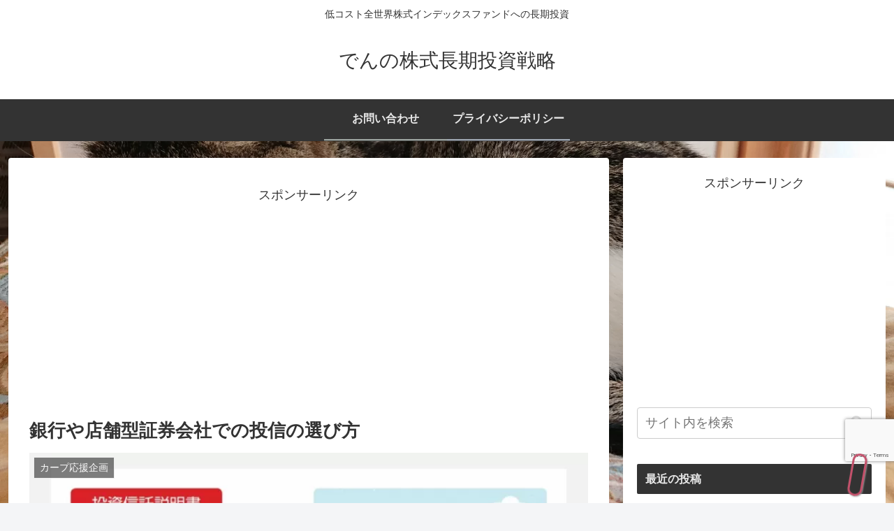

--- FILE ---
content_type: text/html; charset=utf-8
request_url: https://www.google.com/recaptcha/api2/anchor?ar=1&k=6LeoctwZAAAAAL96g6yNtb8R2bzc1VtXtcbq7yDm&co=aHR0cHM6Ly9sb3NlcnN0b2NrZ2FtZS5jb206NDQz&hl=en&v=PoyoqOPhxBO7pBk68S4YbpHZ&size=invisible&anchor-ms=20000&execute-ms=30000&cb=fh5n60mtu0zz
body_size: 48654
content:
<!DOCTYPE HTML><html dir="ltr" lang="en"><head><meta http-equiv="Content-Type" content="text/html; charset=UTF-8">
<meta http-equiv="X-UA-Compatible" content="IE=edge">
<title>reCAPTCHA</title>
<style type="text/css">
/* cyrillic-ext */
@font-face {
  font-family: 'Roboto';
  font-style: normal;
  font-weight: 400;
  font-stretch: 100%;
  src: url(//fonts.gstatic.com/s/roboto/v48/KFO7CnqEu92Fr1ME7kSn66aGLdTylUAMa3GUBHMdazTgWw.woff2) format('woff2');
  unicode-range: U+0460-052F, U+1C80-1C8A, U+20B4, U+2DE0-2DFF, U+A640-A69F, U+FE2E-FE2F;
}
/* cyrillic */
@font-face {
  font-family: 'Roboto';
  font-style: normal;
  font-weight: 400;
  font-stretch: 100%;
  src: url(//fonts.gstatic.com/s/roboto/v48/KFO7CnqEu92Fr1ME7kSn66aGLdTylUAMa3iUBHMdazTgWw.woff2) format('woff2');
  unicode-range: U+0301, U+0400-045F, U+0490-0491, U+04B0-04B1, U+2116;
}
/* greek-ext */
@font-face {
  font-family: 'Roboto';
  font-style: normal;
  font-weight: 400;
  font-stretch: 100%;
  src: url(//fonts.gstatic.com/s/roboto/v48/KFO7CnqEu92Fr1ME7kSn66aGLdTylUAMa3CUBHMdazTgWw.woff2) format('woff2');
  unicode-range: U+1F00-1FFF;
}
/* greek */
@font-face {
  font-family: 'Roboto';
  font-style: normal;
  font-weight: 400;
  font-stretch: 100%;
  src: url(//fonts.gstatic.com/s/roboto/v48/KFO7CnqEu92Fr1ME7kSn66aGLdTylUAMa3-UBHMdazTgWw.woff2) format('woff2');
  unicode-range: U+0370-0377, U+037A-037F, U+0384-038A, U+038C, U+038E-03A1, U+03A3-03FF;
}
/* math */
@font-face {
  font-family: 'Roboto';
  font-style: normal;
  font-weight: 400;
  font-stretch: 100%;
  src: url(//fonts.gstatic.com/s/roboto/v48/KFO7CnqEu92Fr1ME7kSn66aGLdTylUAMawCUBHMdazTgWw.woff2) format('woff2');
  unicode-range: U+0302-0303, U+0305, U+0307-0308, U+0310, U+0312, U+0315, U+031A, U+0326-0327, U+032C, U+032F-0330, U+0332-0333, U+0338, U+033A, U+0346, U+034D, U+0391-03A1, U+03A3-03A9, U+03B1-03C9, U+03D1, U+03D5-03D6, U+03F0-03F1, U+03F4-03F5, U+2016-2017, U+2034-2038, U+203C, U+2040, U+2043, U+2047, U+2050, U+2057, U+205F, U+2070-2071, U+2074-208E, U+2090-209C, U+20D0-20DC, U+20E1, U+20E5-20EF, U+2100-2112, U+2114-2115, U+2117-2121, U+2123-214F, U+2190, U+2192, U+2194-21AE, U+21B0-21E5, U+21F1-21F2, U+21F4-2211, U+2213-2214, U+2216-22FF, U+2308-230B, U+2310, U+2319, U+231C-2321, U+2336-237A, U+237C, U+2395, U+239B-23B7, U+23D0, U+23DC-23E1, U+2474-2475, U+25AF, U+25B3, U+25B7, U+25BD, U+25C1, U+25CA, U+25CC, U+25FB, U+266D-266F, U+27C0-27FF, U+2900-2AFF, U+2B0E-2B11, U+2B30-2B4C, U+2BFE, U+3030, U+FF5B, U+FF5D, U+1D400-1D7FF, U+1EE00-1EEFF;
}
/* symbols */
@font-face {
  font-family: 'Roboto';
  font-style: normal;
  font-weight: 400;
  font-stretch: 100%;
  src: url(//fonts.gstatic.com/s/roboto/v48/KFO7CnqEu92Fr1ME7kSn66aGLdTylUAMaxKUBHMdazTgWw.woff2) format('woff2');
  unicode-range: U+0001-000C, U+000E-001F, U+007F-009F, U+20DD-20E0, U+20E2-20E4, U+2150-218F, U+2190, U+2192, U+2194-2199, U+21AF, U+21E6-21F0, U+21F3, U+2218-2219, U+2299, U+22C4-22C6, U+2300-243F, U+2440-244A, U+2460-24FF, U+25A0-27BF, U+2800-28FF, U+2921-2922, U+2981, U+29BF, U+29EB, U+2B00-2BFF, U+4DC0-4DFF, U+FFF9-FFFB, U+10140-1018E, U+10190-1019C, U+101A0, U+101D0-101FD, U+102E0-102FB, U+10E60-10E7E, U+1D2C0-1D2D3, U+1D2E0-1D37F, U+1F000-1F0FF, U+1F100-1F1AD, U+1F1E6-1F1FF, U+1F30D-1F30F, U+1F315, U+1F31C, U+1F31E, U+1F320-1F32C, U+1F336, U+1F378, U+1F37D, U+1F382, U+1F393-1F39F, U+1F3A7-1F3A8, U+1F3AC-1F3AF, U+1F3C2, U+1F3C4-1F3C6, U+1F3CA-1F3CE, U+1F3D4-1F3E0, U+1F3ED, U+1F3F1-1F3F3, U+1F3F5-1F3F7, U+1F408, U+1F415, U+1F41F, U+1F426, U+1F43F, U+1F441-1F442, U+1F444, U+1F446-1F449, U+1F44C-1F44E, U+1F453, U+1F46A, U+1F47D, U+1F4A3, U+1F4B0, U+1F4B3, U+1F4B9, U+1F4BB, U+1F4BF, U+1F4C8-1F4CB, U+1F4D6, U+1F4DA, U+1F4DF, U+1F4E3-1F4E6, U+1F4EA-1F4ED, U+1F4F7, U+1F4F9-1F4FB, U+1F4FD-1F4FE, U+1F503, U+1F507-1F50B, U+1F50D, U+1F512-1F513, U+1F53E-1F54A, U+1F54F-1F5FA, U+1F610, U+1F650-1F67F, U+1F687, U+1F68D, U+1F691, U+1F694, U+1F698, U+1F6AD, U+1F6B2, U+1F6B9-1F6BA, U+1F6BC, U+1F6C6-1F6CF, U+1F6D3-1F6D7, U+1F6E0-1F6EA, U+1F6F0-1F6F3, U+1F6F7-1F6FC, U+1F700-1F7FF, U+1F800-1F80B, U+1F810-1F847, U+1F850-1F859, U+1F860-1F887, U+1F890-1F8AD, U+1F8B0-1F8BB, U+1F8C0-1F8C1, U+1F900-1F90B, U+1F93B, U+1F946, U+1F984, U+1F996, U+1F9E9, U+1FA00-1FA6F, U+1FA70-1FA7C, U+1FA80-1FA89, U+1FA8F-1FAC6, U+1FACE-1FADC, U+1FADF-1FAE9, U+1FAF0-1FAF8, U+1FB00-1FBFF;
}
/* vietnamese */
@font-face {
  font-family: 'Roboto';
  font-style: normal;
  font-weight: 400;
  font-stretch: 100%;
  src: url(//fonts.gstatic.com/s/roboto/v48/KFO7CnqEu92Fr1ME7kSn66aGLdTylUAMa3OUBHMdazTgWw.woff2) format('woff2');
  unicode-range: U+0102-0103, U+0110-0111, U+0128-0129, U+0168-0169, U+01A0-01A1, U+01AF-01B0, U+0300-0301, U+0303-0304, U+0308-0309, U+0323, U+0329, U+1EA0-1EF9, U+20AB;
}
/* latin-ext */
@font-face {
  font-family: 'Roboto';
  font-style: normal;
  font-weight: 400;
  font-stretch: 100%;
  src: url(//fonts.gstatic.com/s/roboto/v48/KFO7CnqEu92Fr1ME7kSn66aGLdTylUAMa3KUBHMdazTgWw.woff2) format('woff2');
  unicode-range: U+0100-02BA, U+02BD-02C5, U+02C7-02CC, U+02CE-02D7, U+02DD-02FF, U+0304, U+0308, U+0329, U+1D00-1DBF, U+1E00-1E9F, U+1EF2-1EFF, U+2020, U+20A0-20AB, U+20AD-20C0, U+2113, U+2C60-2C7F, U+A720-A7FF;
}
/* latin */
@font-face {
  font-family: 'Roboto';
  font-style: normal;
  font-weight: 400;
  font-stretch: 100%;
  src: url(//fonts.gstatic.com/s/roboto/v48/KFO7CnqEu92Fr1ME7kSn66aGLdTylUAMa3yUBHMdazQ.woff2) format('woff2');
  unicode-range: U+0000-00FF, U+0131, U+0152-0153, U+02BB-02BC, U+02C6, U+02DA, U+02DC, U+0304, U+0308, U+0329, U+2000-206F, U+20AC, U+2122, U+2191, U+2193, U+2212, U+2215, U+FEFF, U+FFFD;
}
/* cyrillic-ext */
@font-face {
  font-family: 'Roboto';
  font-style: normal;
  font-weight: 500;
  font-stretch: 100%;
  src: url(//fonts.gstatic.com/s/roboto/v48/KFO7CnqEu92Fr1ME7kSn66aGLdTylUAMa3GUBHMdazTgWw.woff2) format('woff2');
  unicode-range: U+0460-052F, U+1C80-1C8A, U+20B4, U+2DE0-2DFF, U+A640-A69F, U+FE2E-FE2F;
}
/* cyrillic */
@font-face {
  font-family: 'Roboto';
  font-style: normal;
  font-weight: 500;
  font-stretch: 100%;
  src: url(//fonts.gstatic.com/s/roboto/v48/KFO7CnqEu92Fr1ME7kSn66aGLdTylUAMa3iUBHMdazTgWw.woff2) format('woff2');
  unicode-range: U+0301, U+0400-045F, U+0490-0491, U+04B0-04B1, U+2116;
}
/* greek-ext */
@font-face {
  font-family: 'Roboto';
  font-style: normal;
  font-weight: 500;
  font-stretch: 100%;
  src: url(//fonts.gstatic.com/s/roboto/v48/KFO7CnqEu92Fr1ME7kSn66aGLdTylUAMa3CUBHMdazTgWw.woff2) format('woff2');
  unicode-range: U+1F00-1FFF;
}
/* greek */
@font-face {
  font-family: 'Roboto';
  font-style: normal;
  font-weight: 500;
  font-stretch: 100%;
  src: url(//fonts.gstatic.com/s/roboto/v48/KFO7CnqEu92Fr1ME7kSn66aGLdTylUAMa3-UBHMdazTgWw.woff2) format('woff2');
  unicode-range: U+0370-0377, U+037A-037F, U+0384-038A, U+038C, U+038E-03A1, U+03A3-03FF;
}
/* math */
@font-face {
  font-family: 'Roboto';
  font-style: normal;
  font-weight: 500;
  font-stretch: 100%;
  src: url(//fonts.gstatic.com/s/roboto/v48/KFO7CnqEu92Fr1ME7kSn66aGLdTylUAMawCUBHMdazTgWw.woff2) format('woff2');
  unicode-range: U+0302-0303, U+0305, U+0307-0308, U+0310, U+0312, U+0315, U+031A, U+0326-0327, U+032C, U+032F-0330, U+0332-0333, U+0338, U+033A, U+0346, U+034D, U+0391-03A1, U+03A3-03A9, U+03B1-03C9, U+03D1, U+03D5-03D6, U+03F0-03F1, U+03F4-03F5, U+2016-2017, U+2034-2038, U+203C, U+2040, U+2043, U+2047, U+2050, U+2057, U+205F, U+2070-2071, U+2074-208E, U+2090-209C, U+20D0-20DC, U+20E1, U+20E5-20EF, U+2100-2112, U+2114-2115, U+2117-2121, U+2123-214F, U+2190, U+2192, U+2194-21AE, U+21B0-21E5, U+21F1-21F2, U+21F4-2211, U+2213-2214, U+2216-22FF, U+2308-230B, U+2310, U+2319, U+231C-2321, U+2336-237A, U+237C, U+2395, U+239B-23B7, U+23D0, U+23DC-23E1, U+2474-2475, U+25AF, U+25B3, U+25B7, U+25BD, U+25C1, U+25CA, U+25CC, U+25FB, U+266D-266F, U+27C0-27FF, U+2900-2AFF, U+2B0E-2B11, U+2B30-2B4C, U+2BFE, U+3030, U+FF5B, U+FF5D, U+1D400-1D7FF, U+1EE00-1EEFF;
}
/* symbols */
@font-face {
  font-family: 'Roboto';
  font-style: normal;
  font-weight: 500;
  font-stretch: 100%;
  src: url(//fonts.gstatic.com/s/roboto/v48/KFO7CnqEu92Fr1ME7kSn66aGLdTylUAMaxKUBHMdazTgWw.woff2) format('woff2');
  unicode-range: U+0001-000C, U+000E-001F, U+007F-009F, U+20DD-20E0, U+20E2-20E4, U+2150-218F, U+2190, U+2192, U+2194-2199, U+21AF, U+21E6-21F0, U+21F3, U+2218-2219, U+2299, U+22C4-22C6, U+2300-243F, U+2440-244A, U+2460-24FF, U+25A0-27BF, U+2800-28FF, U+2921-2922, U+2981, U+29BF, U+29EB, U+2B00-2BFF, U+4DC0-4DFF, U+FFF9-FFFB, U+10140-1018E, U+10190-1019C, U+101A0, U+101D0-101FD, U+102E0-102FB, U+10E60-10E7E, U+1D2C0-1D2D3, U+1D2E0-1D37F, U+1F000-1F0FF, U+1F100-1F1AD, U+1F1E6-1F1FF, U+1F30D-1F30F, U+1F315, U+1F31C, U+1F31E, U+1F320-1F32C, U+1F336, U+1F378, U+1F37D, U+1F382, U+1F393-1F39F, U+1F3A7-1F3A8, U+1F3AC-1F3AF, U+1F3C2, U+1F3C4-1F3C6, U+1F3CA-1F3CE, U+1F3D4-1F3E0, U+1F3ED, U+1F3F1-1F3F3, U+1F3F5-1F3F7, U+1F408, U+1F415, U+1F41F, U+1F426, U+1F43F, U+1F441-1F442, U+1F444, U+1F446-1F449, U+1F44C-1F44E, U+1F453, U+1F46A, U+1F47D, U+1F4A3, U+1F4B0, U+1F4B3, U+1F4B9, U+1F4BB, U+1F4BF, U+1F4C8-1F4CB, U+1F4D6, U+1F4DA, U+1F4DF, U+1F4E3-1F4E6, U+1F4EA-1F4ED, U+1F4F7, U+1F4F9-1F4FB, U+1F4FD-1F4FE, U+1F503, U+1F507-1F50B, U+1F50D, U+1F512-1F513, U+1F53E-1F54A, U+1F54F-1F5FA, U+1F610, U+1F650-1F67F, U+1F687, U+1F68D, U+1F691, U+1F694, U+1F698, U+1F6AD, U+1F6B2, U+1F6B9-1F6BA, U+1F6BC, U+1F6C6-1F6CF, U+1F6D3-1F6D7, U+1F6E0-1F6EA, U+1F6F0-1F6F3, U+1F6F7-1F6FC, U+1F700-1F7FF, U+1F800-1F80B, U+1F810-1F847, U+1F850-1F859, U+1F860-1F887, U+1F890-1F8AD, U+1F8B0-1F8BB, U+1F8C0-1F8C1, U+1F900-1F90B, U+1F93B, U+1F946, U+1F984, U+1F996, U+1F9E9, U+1FA00-1FA6F, U+1FA70-1FA7C, U+1FA80-1FA89, U+1FA8F-1FAC6, U+1FACE-1FADC, U+1FADF-1FAE9, U+1FAF0-1FAF8, U+1FB00-1FBFF;
}
/* vietnamese */
@font-face {
  font-family: 'Roboto';
  font-style: normal;
  font-weight: 500;
  font-stretch: 100%;
  src: url(//fonts.gstatic.com/s/roboto/v48/KFO7CnqEu92Fr1ME7kSn66aGLdTylUAMa3OUBHMdazTgWw.woff2) format('woff2');
  unicode-range: U+0102-0103, U+0110-0111, U+0128-0129, U+0168-0169, U+01A0-01A1, U+01AF-01B0, U+0300-0301, U+0303-0304, U+0308-0309, U+0323, U+0329, U+1EA0-1EF9, U+20AB;
}
/* latin-ext */
@font-face {
  font-family: 'Roboto';
  font-style: normal;
  font-weight: 500;
  font-stretch: 100%;
  src: url(//fonts.gstatic.com/s/roboto/v48/KFO7CnqEu92Fr1ME7kSn66aGLdTylUAMa3KUBHMdazTgWw.woff2) format('woff2');
  unicode-range: U+0100-02BA, U+02BD-02C5, U+02C7-02CC, U+02CE-02D7, U+02DD-02FF, U+0304, U+0308, U+0329, U+1D00-1DBF, U+1E00-1E9F, U+1EF2-1EFF, U+2020, U+20A0-20AB, U+20AD-20C0, U+2113, U+2C60-2C7F, U+A720-A7FF;
}
/* latin */
@font-face {
  font-family: 'Roboto';
  font-style: normal;
  font-weight: 500;
  font-stretch: 100%;
  src: url(//fonts.gstatic.com/s/roboto/v48/KFO7CnqEu92Fr1ME7kSn66aGLdTylUAMa3yUBHMdazQ.woff2) format('woff2');
  unicode-range: U+0000-00FF, U+0131, U+0152-0153, U+02BB-02BC, U+02C6, U+02DA, U+02DC, U+0304, U+0308, U+0329, U+2000-206F, U+20AC, U+2122, U+2191, U+2193, U+2212, U+2215, U+FEFF, U+FFFD;
}
/* cyrillic-ext */
@font-face {
  font-family: 'Roboto';
  font-style: normal;
  font-weight: 900;
  font-stretch: 100%;
  src: url(//fonts.gstatic.com/s/roboto/v48/KFO7CnqEu92Fr1ME7kSn66aGLdTylUAMa3GUBHMdazTgWw.woff2) format('woff2');
  unicode-range: U+0460-052F, U+1C80-1C8A, U+20B4, U+2DE0-2DFF, U+A640-A69F, U+FE2E-FE2F;
}
/* cyrillic */
@font-face {
  font-family: 'Roboto';
  font-style: normal;
  font-weight: 900;
  font-stretch: 100%;
  src: url(//fonts.gstatic.com/s/roboto/v48/KFO7CnqEu92Fr1ME7kSn66aGLdTylUAMa3iUBHMdazTgWw.woff2) format('woff2');
  unicode-range: U+0301, U+0400-045F, U+0490-0491, U+04B0-04B1, U+2116;
}
/* greek-ext */
@font-face {
  font-family: 'Roboto';
  font-style: normal;
  font-weight: 900;
  font-stretch: 100%;
  src: url(//fonts.gstatic.com/s/roboto/v48/KFO7CnqEu92Fr1ME7kSn66aGLdTylUAMa3CUBHMdazTgWw.woff2) format('woff2');
  unicode-range: U+1F00-1FFF;
}
/* greek */
@font-face {
  font-family: 'Roboto';
  font-style: normal;
  font-weight: 900;
  font-stretch: 100%;
  src: url(//fonts.gstatic.com/s/roboto/v48/KFO7CnqEu92Fr1ME7kSn66aGLdTylUAMa3-UBHMdazTgWw.woff2) format('woff2');
  unicode-range: U+0370-0377, U+037A-037F, U+0384-038A, U+038C, U+038E-03A1, U+03A3-03FF;
}
/* math */
@font-face {
  font-family: 'Roboto';
  font-style: normal;
  font-weight: 900;
  font-stretch: 100%;
  src: url(//fonts.gstatic.com/s/roboto/v48/KFO7CnqEu92Fr1ME7kSn66aGLdTylUAMawCUBHMdazTgWw.woff2) format('woff2');
  unicode-range: U+0302-0303, U+0305, U+0307-0308, U+0310, U+0312, U+0315, U+031A, U+0326-0327, U+032C, U+032F-0330, U+0332-0333, U+0338, U+033A, U+0346, U+034D, U+0391-03A1, U+03A3-03A9, U+03B1-03C9, U+03D1, U+03D5-03D6, U+03F0-03F1, U+03F4-03F5, U+2016-2017, U+2034-2038, U+203C, U+2040, U+2043, U+2047, U+2050, U+2057, U+205F, U+2070-2071, U+2074-208E, U+2090-209C, U+20D0-20DC, U+20E1, U+20E5-20EF, U+2100-2112, U+2114-2115, U+2117-2121, U+2123-214F, U+2190, U+2192, U+2194-21AE, U+21B0-21E5, U+21F1-21F2, U+21F4-2211, U+2213-2214, U+2216-22FF, U+2308-230B, U+2310, U+2319, U+231C-2321, U+2336-237A, U+237C, U+2395, U+239B-23B7, U+23D0, U+23DC-23E1, U+2474-2475, U+25AF, U+25B3, U+25B7, U+25BD, U+25C1, U+25CA, U+25CC, U+25FB, U+266D-266F, U+27C0-27FF, U+2900-2AFF, U+2B0E-2B11, U+2B30-2B4C, U+2BFE, U+3030, U+FF5B, U+FF5D, U+1D400-1D7FF, U+1EE00-1EEFF;
}
/* symbols */
@font-face {
  font-family: 'Roboto';
  font-style: normal;
  font-weight: 900;
  font-stretch: 100%;
  src: url(//fonts.gstatic.com/s/roboto/v48/KFO7CnqEu92Fr1ME7kSn66aGLdTylUAMaxKUBHMdazTgWw.woff2) format('woff2');
  unicode-range: U+0001-000C, U+000E-001F, U+007F-009F, U+20DD-20E0, U+20E2-20E4, U+2150-218F, U+2190, U+2192, U+2194-2199, U+21AF, U+21E6-21F0, U+21F3, U+2218-2219, U+2299, U+22C4-22C6, U+2300-243F, U+2440-244A, U+2460-24FF, U+25A0-27BF, U+2800-28FF, U+2921-2922, U+2981, U+29BF, U+29EB, U+2B00-2BFF, U+4DC0-4DFF, U+FFF9-FFFB, U+10140-1018E, U+10190-1019C, U+101A0, U+101D0-101FD, U+102E0-102FB, U+10E60-10E7E, U+1D2C0-1D2D3, U+1D2E0-1D37F, U+1F000-1F0FF, U+1F100-1F1AD, U+1F1E6-1F1FF, U+1F30D-1F30F, U+1F315, U+1F31C, U+1F31E, U+1F320-1F32C, U+1F336, U+1F378, U+1F37D, U+1F382, U+1F393-1F39F, U+1F3A7-1F3A8, U+1F3AC-1F3AF, U+1F3C2, U+1F3C4-1F3C6, U+1F3CA-1F3CE, U+1F3D4-1F3E0, U+1F3ED, U+1F3F1-1F3F3, U+1F3F5-1F3F7, U+1F408, U+1F415, U+1F41F, U+1F426, U+1F43F, U+1F441-1F442, U+1F444, U+1F446-1F449, U+1F44C-1F44E, U+1F453, U+1F46A, U+1F47D, U+1F4A3, U+1F4B0, U+1F4B3, U+1F4B9, U+1F4BB, U+1F4BF, U+1F4C8-1F4CB, U+1F4D6, U+1F4DA, U+1F4DF, U+1F4E3-1F4E6, U+1F4EA-1F4ED, U+1F4F7, U+1F4F9-1F4FB, U+1F4FD-1F4FE, U+1F503, U+1F507-1F50B, U+1F50D, U+1F512-1F513, U+1F53E-1F54A, U+1F54F-1F5FA, U+1F610, U+1F650-1F67F, U+1F687, U+1F68D, U+1F691, U+1F694, U+1F698, U+1F6AD, U+1F6B2, U+1F6B9-1F6BA, U+1F6BC, U+1F6C6-1F6CF, U+1F6D3-1F6D7, U+1F6E0-1F6EA, U+1F6F0-1F6F3, U+1F6F7-1F6FC, U+1F700-1F7FF, U+1F800-1F80B, U+1F810-1F847, U+1F850-1F859, U+1F860-1F887, U+1F890-1F8AD, U+1F8B0-1F8BB, U+1F8C0-1F8C1, U+1F900-1F90B, U+1F93B, U+1F946, U+1F984, U+1F996, U+1F9E9, U+1FA00-1FA6F, U+1FA70-1FA7C, U+1FA80-1FA89, U+1FA8F-1FAC6, U+1FACE-1FADC, U+1FADF-1FAE9, U+1FAF0-1FAF8, U+1FB00-1FBFF;
}
/* vietnamese */
@font-face {
  font-family: 'Roboto';
  font-style: normal;
  font-weight: 900;
  font-stretch: 100%;
  src: url(//fonts.gstatic.com/s/roboto/v48/KFO7CnqEu92Fr1ME7kSn66aGLdTylUAMa3OUBHMdazTgWw.woff2) format('woff2');
  unicode-range: U+0102-0103, U+0110-0111, U+0128-0129, U+0168-0169, U+01A0-01A1, U+01AF-01B0, U+0300-0301, U+0303-0304, U+0308-0309, U+0323, U+0329, U+1EA0-1EF9, U+20AB;
}
/* latin-ext */
@font-face {
  font-family: 'Roboto';
  font-style: normal;
  font-weight: 900;
  font-stretch: 100%;
  src: url(//fonts.gstatic.com/s/roboto/v48/KFO7CnqEu92Fr1ME7kSn66aGLdTylUAMa3KUBHMdazTgWw.woff2) format('woff2');
  unicode-range: U+0100-02BA, U+02BD-02C5, U+02C7-02CC, U+02CE-02D7, U+02DD-02FF, U+0304, U+0308, U+0329, U+1D00-1DBF, U+1E00-1E9F, U+1EF2-1EFF, U+2020, U+20A0-20AB, U+20AD-20C0, U+2113, U+2C60-2C7F, U+A720-A7FF;
}
/* latin */
@font-face {
  font-family: 'Roboto';
  font-style: normal;
  font-weight: 900;
  font-stretch: 100%;
  src: url(//fonts.gstatic.com/s/roboto/v48/KFO7CnqEu92Fr1ME7kSn66aGLdTylUAMa3yUBHMdazQ.woff2) format('woff2');
  unicode-range: U+0000-00FF, U+0131, U+0152-0153, U+02BB-02BC, U+02C6, U+02DA, U+02DC, U+0304, U+0308, U+0329, U+2000-206F, U+20AC, U+2122, U+2191, U+2193, U+2212, U+2215, U+FEFF, U+FFFD;
}

</style>
<link rel="stylesheet" type="text/css" href="https://www.gstatic.com/recaptcha/releases/PoyoqOPhxBO7pBk68S4YbpHZ/styles__ltr.css">
<script nonce="-hq40F-1_pljqCOxeDi34Q" type="text/javascript">window['__recaptcha_api'] = 'https://www.google.com/recaptcha/api2/';</script>
<script type="text/javascript" src="https://www.gstatic.com/recaptcha/releases/PoyoqOPhxBO7pBk68S4YbpHZ/recaptcha__en.js" nonce="-hq40F-1_pljqCOxeDi34Q">
      
    </script></head>
<body><div id="rc-anchor-alert" class="rc-anchor-alert"></div>
<input type="hidden" id="recaptcha-token" value="[base64]">
<script type="text/javascript" nonce="-hq40F-1_pljqCOxeDi34Q">
      recaptcha.anchor.Main.init("[\x22ainput\x22,[\x22bgdata\x22,\x22\x22,\[base64]/[base64]/[base64]/bmV3IHJbeF0oY1swXSk6RT09Mj9uZXcgclt4XShjWzBdLGNbMV0pOkU9PTM/bmV3IHJbeF0oY1swXSxjWzFdLGNbMl0pOkU9PTQ/[base64]/[base64]/[base64]/[base64]/[base64]/[base64]/[base64]/[base64]\x22,\[base64]\x22,\x22b04sasKhwqrDiXHCgBQxw4nDs0nDg8OnUMKZwrN5wrLDt8KBwrotwo7CisKyw7dew4hmwqvDrMOAw4/CljzDhxrCo8OCbTTCr8K5FMOgwqTCvEjDgcK7w5xNf8Kew78JA8OLX8K7woYqLcKQw6PDncOgRDjCiEvDoVY5wrsQW29aNRTDiW3Co8O4CAtRw4Eqwqlrw7vDnsKAw4kKO8KGw6p5wp0ZwqnCsS7DpW3CvMKOw6vDr1/[base64]/CuGfCqcOpbcOmwr4oDcOpHMKkw4/Du3EzHsOnU0zCgzXDtT8TaMOyw6bDiksyeMK6wptQJsOkaAjCsMK5LMK3QMOUFTjCrsODFcO8FXIOeGTDlMKoP8KWwqlnE2ZXw6EdVsKUw5vDtcOmPsKDwrZTT1HDskbCvEVNJsKcL8ONw4XDjA/DtsKEM8OOGHfCjcOdGU0YdiDCih/ChMOww6XDlgLDh0xYw5JqcSgZElBSTcKrwqHDnzvCkjXDu8OYw7c4wo1xwo4ORsK1ccOmw6hbHTE1Yk7DtFkxfsOawqtNwq/[base64]/DigA2Y0tkfcK4wpzDqAVmw6MXYsOCwrtgc8KVw6nDsWxywpkTwqZ9wp4uwprCgF/CgMKcABvCq2TDj8OBGHvCosKuai7CjsOyd3Eiw4/CuF3Dv8OOWMKWQQ/CtMK1w4vDrsKVwo7DkEQVQ3hCTcKnLElZwohZYsOIwqJbN3hZw5XCuRErJyB5w5HDkMOvFsOfw7tWw5NKw7UhwrLDpFp5KRd/OjtKAHfCqcOTVTMCKULDvGDDtTHDnsObHXdQNHIDe8KXwozDkkZdNSQsw4LChMOKIsO5w4UgcsOrGFgNN2/CiMK+BDzCmydpccKcw6fCk8KIAMKeCcOyPx3DosOhwrPDhDHDl3R9RMKAwo/DrcOfw7Z9w5gOw7nCulHDmBJZGsOCwozCqcKWIC5vaMK+w5VTwrTDtGbCscK5QGcow4oywpVyU8KOcjgMb8OAecO/w7PCvSd0wr1+wrPDn2opwrg/w63DhsKJZ8KBw5TDkDVsw6RxKT4Zw4HDucK3w6nDhMKDU1nDjnvCncK6dh44CVXDl8KSEcKACDhCASkLP3zDvsO+Nl1WJ3xOworDnj/DrMKvw5xrw7HCvHwRwps8wohefXbDg8OPA8OuwpHCiMKIfMOaCMOTNyNQCRtTJgp7wpvClErDjH0DNjPDisKVJR7DvcKiWkXCpS0HeMKtZgXDu8K5wqbCoGBPUsKaScOGwq8ww7DCjcOsbhsOw6bCg8OQwoAFUQ/Cr8KDw6tLw6XCrsOyAsKfSBpywonCk8Oqw4NGwoLCt1/DkzkIdsKRw7tjF1kPNsKhccO8wq/DsMKjw43DqsKPw54uwpPChcKkEsOrIsOuQCXCjsOOwo1MwqE/wpcCfQnDrSjCtRJACcO0IV7DvsKmAsK1ZXDCvsOtEsO9aF/CsMOPIBHDrQrDhsOUJsKEDBnDosK0T0E+KXtUXcOIMnVIw6drcMKfw4xuw77CuFowwp3ChMKUw67DrMK/UcOZKSsnCiIdQRfDjsOZF256LsK9XXTCoMKIw4zDtTQLw4LDhsO7HBk2woQoBcK6Q8K3ax/[base64]/DucKRE8KNAcKnfMKEfMKdPHRaw5QtUk4BwqTCisOUaRnDkcK/[base64]/[base64]/DnsKjXFvCuR5gHSHCssOFS8Oow6rDrcOtwp4XLFHDtMO6w5TCv8KaV8KCKFTCs3tjw7FMw7nCrcKpwqjCkcKkfsOrw4FfwrADwojCiMOjSW9HfVhtwqNxwoAuwo/CqcKuw4LDpzjDjFbDo8KvMQnCtMKkZcODa8K+YcK5Zj3Co8OAwownwoHCh3ZiLyXCnMKOw6EuXcK/U0jCiwfDn38zwpRpTDJuwpQfScOzMFTCmybCi8Omw5dzwrBkwqfCrSjDlMOzwplHw7IPwrVzwqppXCzCs8O8wporNsOiHsOuwqFVUi1IMTwpBcKCw7EWw63DnRAywqnDhkg1V8KQA8O0XMKvcMKPw6x6U8OSw6QAwp/DjQ9pwo59N8KYwooeIRhGwoAdKHLDrGVaw5pVL8OUw7jCiMKSHi9yw45GCB/[base64]/Dm8OxLhY9w6bCnsKpJk8Lw7/Doj/DoELDhcO2E8OIHSsiw5/DpTnDlzbDszlWw61OBsO1wrTDmiJ9wqtkwocIRMOswrkwHiLCvWXDlMKiw4xXLcKPw5JMw6t6woRGw7RWw6IPw4DCk8KyMnjCl1pTw7gzwrPDj27Di15Ww6Rdw6RVw74xwqbDjyE7d8KcVcOuw6/CgcOnw6pEw7jDtcK2wr7Cuig5w6Qnw6LDoybCsFrDpGPCgnHCpsOHw7HCjsOzRmdtwrEpwo/[base64]/QcOmw73Drip/Jz3Cn8OmDsK8wqHDhm7DlMO0NsO8J0VSR8OzRsOkTBAyXcKMEcKQwpzCnsKnwrrDvzJqw491w4vDgsObC8KrdcKhSMObFsOlf8KWw6DDt3/CgWHCtmNoG8Knw6rCpsOSwrzDiMKVesO7wr3DtxM6NWnClybDiy0TAsKKw7vDrA7Dq14YSMOlwo1NwpZEfj3CgnszR8KewrDCiMOawpEZfsKPGcO7wq5cwod6wp/ClsKAwo4FTUzCv8KWwrQPwoIFDMOhfMKkw6zDrBIuTMOAG8Oww5/DhcOYFQBgw5TCnBHDqS3CiAZkFG8tEQPDmsOnFxcVwqbCrUfCnV/CtcK7wo/DjMKqawLDiDjCgyFBdXHCu3rClxnChcKzSQDCp8KHw6TDonhEw4pew6rCjxfCmcKuJcOrw5HDnsOnwqLCsjh+w6fDv1x/w5rCqsKCwrzCvVpgwp/CrWzChcKfKsK/wrnClBIBwqxBZ0zCocKswpgZwoFYUUZ8w47Dthhmwpgqw5bDi1EfYR17wqFBw4vCiH4+w497w5HDqm7DhcOWOcO2w6XDtsOSeMKtw61SWMKgwp5PwrE4w4/CicOYCG8Cwo/[base64]/w6fDp8OawrZ2wq/CocKCe8KOY3hiG8KoBiloZFrCtMK3w6EHwpDDnSnDscKlWcKkw4AdQcKXwpLCj8KdQCrDmFrDssKvQcOVw5HCgCzCjggCLMOgJ8KPwpnDgTLDuMOJwp3DpMKpw5gMQhrDhsOAJEMPRcKNwrEbw5sWwo/CuQ1lwpclwo7CuBE0UE8vD2fCosORfMK5YzsNw6JNXsOAwopgbMKMwr9zw4jDqn4eb8KlFm5cPcODKkzCuG/CscONQyDDphwswp1QcApCw4/Dkh7Dr1QLPxMOw5fCj29dw618woFLw7VYPsK2w4/[base64]/wowPwqzCgE9ff3rDmXLCk8OsdgjCp8KkK1NQPsO0IcKhFcObwocsw6jChBFZPMOWP8OQWcObGcONAmXCslPCiBbDr8KGIcOFP8K6w5I8bMKUUcKqw6ofw5plHEw4PcKZUSvDlsK2woTCvcONw6vCmMObZMKaM8OxYMO/Y8Otwo9Wwr7CtzHDtEFLYmnChMOXYhHDuihZfXrDlzJZw48sV8Kqbn3CvXQ6wpUzwovDpU/[base64]/wqHDiBhtwo5cwo9+bsKYw64tEn3DnsKew7A7w7w3dcOyFsKAwoxHwpclw5Ecw4bCiRfDr8OlSWjDmBtyw6fDusOnw7BqTBLDkcKfw41ewrtfZwnCuUJ6w5rCl1gMwoMzw5/CojvDoMKqczU5wqwkwogfacOtw5h7w7jDocKUDj0sXx0dWxIqUAHDuMKIN18yw4jDisOmw4/DhcOxwpJLw63Cg8Ohw4DDtcOfI2Z/wqhnKsOLwo/DiC/Do8OnwrITwoVhRMOkD8KcTzPDosKRwpvDj0gsMD89w5oFa8K5w6PCoMOVd2k9w6pPOMOQUQHDucOKwrBTQ8O8dHvCkcKZXsKnG1sFZcKJVws0HVwRw5XCtsOWaMOYw4ppbwjCojnCgcK4UBgVwo0gGsOXKwbDr8KjVB1yw7HDnsKAEBdwO8KXwpNmOVgjL8OjOA/CiwjDmh5vBhnDhiR/[base64]/DkQ/[base64]/DvjtpPH7DqMKAwqLDtMObwoHDj0RLw4vDocKKw4QDJ8OCBMKkw7Q6wpdhw4vDjMKWwpZUCnVUfcKtZCEUwrhXwp9Qbj9UdBrCrlTCh8OQwrpvHjYRw5/CjMOOw5wOw5jDhMOBwqs0ZMOGA1jDpRUncjDDh1bDnsOuwqcpwp5hJA5Rw4fDiBJYWVdDecOBw5rCkCnDgMORJsO4CAFWQH7CnnXDt8OHw5bCvB7CicKbP8Kow7QIw6TDq8OXw6hFKMOYGcOEw4zCgTRLDSHCnzjCvFTCgsKiYMO2ciF4w6VnAl/CqMKFbcKow6k2wr9dw5wywofDuMKLwr3DlWEbF3DDlsOtw67DsMOWwqXDqihHwpBKw73DjHjCmcKCeMK/wp/DpMKDbsOqX1cjFsO7wrTDsBbDrsOtW8KTw79VwqI5wp7DmsODw43Dn1PCnMKRKMKcwoPDpMKTMcKGwrsbw4RMwrExScKsw501wr43RG7CgXjDiMOPVcO8w7jDoHfCvA9sKl/DicOfw5vDpsO9w5zCmcOpwqXDomHCiFFgwp1Aw5DDlsOswrnDp8OkwrfCsxfDtMOLAnhfQxNWw5PDvxLDrsK8dcO7HcOWwobCnsOzS8Krw4nCnVDClcO1R8OREAzDlXgYwrtRwpshR8OwwqvCohEnwqloFyszwoTCmnfDpsKMW8Oywr/DuCcrcCzDoiMPQkfDu0lSw4ogS8Orw710KMK8wo4Xwq0QGcKgJ8KFw53Dv8OJwrYuIiXDggPDiFgjc3QDw6wow5XCs8KVw7IeQcOyw6/DrxrCpy7DpR/Cv8KYwp5Gw7DDr8OeR8OtQsK7wpENwqgTNjXDnsKgw6DDksKIFn3DhsKmwrLDsW0aw7IXw5sNw4Z3ISpKw6PDp8KuWy5Gw7lPUmtQDMK1RMONwqQXczPDg8OhfXrCpn07IsO5PkDCmcO8DMKXXjg1G0fCr8KbYycdw7zCklbDicOhHT/CvsKDCk03w4Vdwp4Iwq8rw5NxWcOdL0/DkcKaOcOGM2hLworDjVfCksOmwo10w5MdXMOuw6ptw51pwqfDtcOYwqA3FCJ5w5zDpcKGVcOJUg/CoDFuw7jCrcO0w7U7IiBtworCosONLgsYwp/CucKXY8OFwrnCjCAkJk7DpsO5LMK6wonDn3vCk8OdwoPDisKSTnwiYMKmwrF1wo/[base64]/[base64]/Dn8K/[base64]/DpWIGwoLDhcKGeR7DisK8woTCtVLDmMK2SzEow6tte8OOw4sUw4rDpiTDrjMCX8OPwrg6G8KLXVLCshZ0w6/CgcOTH8KUwonCuFnCoMO3Hh/[base64]/CjcKYeikyNsK8w65Cw6/Dil7Cq8K0w7MxwoDDrMO/woQ/[base64]/GsOqwpg8acOYJsK/EMOhwpDCjMKCWDgobnpdcBgrwrVGw63DnMKqO8KCazbDhcKQUn8yXcOVHMOtwoLCisKkSQ5lw7rCvhXDjnbCocOlwp/DuBhBw6AkJSLCuT7Dp8KTwrhbLDQ6DhzDgn/ChQrCgsKZQsO0wpPCqQEywp7DjcKrf8KcM8OawpZZHMO5Wzg1KsKDw4FbDxg6J8OVw7YLD21IwqDDmkkwwpnDh8KGKsKIQHLCpyEOA3/[base64]/Cn3vDqxDCocK4M8KICD8lemHDlEzDgsKNCiQPbhULKXzChGhsRFFRwoTCs8KmfcKYKghKwr7DrmXChFXCncK6w7vDjhkkbsOiw68KWMKKZAzCnHXCg8KBwrx1wq7DqGrChsKSRVIZw77DjcOmMcO1JcK9wpfCihPDqmg7bB/ChsO1wrDDrsKgEk3CjMK7wrDCqEpuHWXCrMOqKsK/JjTDvsOUGcKTL17DjMOgEMKDfQvDhsKgP8OGw5MIw6hGwpTCgsOAO8Onw74Iw5RscG/CqMObacKDw77ClsOzw54/wpbCl8K8cwAQw4DDn8OUwqsOw6fDhMKnwpgUwp7ClSfDt0NGaypnw6dFwqjCg3TDnBjChl9cYGcNSsO/[base64]/CrsKoVcKpw6ZjXUY9cw17wrt6ZxLCisKFCMO4VsK9NcKzwpTClcKbfWhISRfCisOsEmjCvlvCnFIyw6cYW8O5wqMEw5/DrnpHw4fDi8K4wrRyA8KcwqfCjXHDvcO+w5pKLTkDwo/CisO8wrvChQApS0ETMnHCh8OqwqzCgMOawp5Iw6AFw7TCn8Ohw5FGa03CkGDDpyp/Ck7DocKmEMK0LWBPw6PDuHQ0ewDCmMKEw4JFecO/[base64]/Di8Otw7XCpx3Dj8Okw7xROsOZasOwYyXCgi3CvMKjOVfDr8K5OsKWPXDDjMOPBkMww4nDoMOPJMOdYW7CkwnDrcKZwrfDsHwVW1IvwqQDwqZ1w53CvVrDuMKfwr/DhQMtAQExwo8vIDIVWxrCpcOMFsKUO0BtGjDClsKAOFLDrsKSdHPDhcOfJMKow5cvwqQ3dRXCo8KpwrbCvsOJw4TDscOBw7fCgMOCwp7Dh8OOF8OoMAbDqCjDicOrW8Ohw68hcQsSNW/DsVIZLWXDkDgowrNlaAkLccKFw4TDkcKjwoDDoXXCtUzCvHEjRMOLKcOtwpxwPDzCpld0wptvwqjCkxFWwonCsj3Dn1AJaCLDjxzCjAgjw6hyUMKjGMOROm/CusKUw4PCkcOdw7rDqsOKG8OoQcOVwqM9w4zDjcKUwqQlwpLDlMKEFnnCozULwq/[base64]/Ck1PCvwNJKWoDTHt8wp7Cr8KIJcKjJ2NTOsO2w5zCp8Omw43Co8O+wpcsOj/CnhQvw6UlS8OpwqTDh1DDo8K5w7QAw4nClsKxXhrCncKLw4DDqUEEVm3ClsODwph3Ck1sasO0w6LCm8OQG3M3wq/[base64]/Cq8OkT3rCoMOQwrPCmCLCiiTDqcKvK8OHScOAQsKow6NNwqN8L2PDn8OwQ8OrOQpWeMKMOcKIw5vCocO1w5twanrDnsOAwrZvb8K1w7PDqnXDgk94wr8sw5w9wqPClHdZw57DlEnCgsKfAV1ROUAKw7DDphoLw5FZFnkoQg8Lwq4rw5/ClhvDsQTCtUxfw5Jtwowfw45mQMK6BxfDlQLDt8KqwohvNm5zw6XCgBYxH8OGSsK5KMOZFWwVc8KdCTBPwrwHwqFhWcKew73CqcKnX8Ojw47CvnhQb1fDgn3DtsK9MRLDhMOABSljCcK3w5kVO0fDkALCkhDDssKsSFDClcOWwpoFDTo/DH7DkRrCmcOjKAtSwrJ8MCfDv8KTwphFw5kYTMKEw5sqwrnCtcORwpU7HV5YVTTDvsKPOQjCrMKOw63CvMK/w7I2IMOwWSNENDXDkMOKwpNfA33CssKUwpdFejNHwp8sMmfDuAPCiGsYwpTDvEjClsKqNMKiw6Utw7cEYD4ma3Ykw4HDn05tw4/DqF/ClxFKGAbCncOzMhzDkMOGG8OfwqQfw5rChG1Pw4MEw49uwqLCscO/bzzDlMKPwqDChxDDgsOUwo7Ck8K0XcKIw7HDhwE3cMOow7B9PkgPwoTDiRXDuy1DLGLCiwvCmkpEdMOnLgUwwr0uw6hPwqHCoR3DvCDCvsOuRk5sR8O/[base64]/Do8OUIsOwYg9GwrBbMVnDlMOxwpt6w5jDilnDim/Ck8O1WsO/w4Etw7l6eEzCgm/[base64]/[base64]/WsOrw4XCtQPDvUDChMOEw4/DpGVubsK4w7TCh8OIYcOkwqNkwqXCqcOrGcKLRsKPwrHCicO3ZBE9w70neMK7G8OewqrDg8K1RGUoaMKAMsOpwqMLw6nDkcK4IMO/csOHPzbDicKTw6IJdcKNGytlMsOGw79zwpoLd8K/[base64]/woxMw5LCpcKLNsKILcKIwq1cKFFScMKlf1Asw7BZRWkWwqIYwqJ3UBgfEltswrvDvD7DnnfDq8KdwrE9w4DCqifDh8OkFXDDukdawrfCoyI4fj3DmBcTw6fDuVYNwqXCoMK1w6XCrALChxzCp3pDRBIww53DsCZAw5zCn8Ojw5nDvhsHw7wMTlvDkGFOwoHCrsO0GC/Cn8O1Uw3CgSvCi8O2w7TCjcKDwqzDoMKZb2DCmsKlDSsvOMOAwqrDgmENQmwFN8KFGcOma3fCi1zCnsOiYGfCuMKPMcK8VcKtwqN+LMO9Y8OlNzFrM8KOw75QCGjDgcO/SMOmK8OkX0vDpsOJw5bCgcOkNHXDhTFMwowLw4XDhsOCw4pswrtvw6fCjMOowqMJw4Ajwptaw7LDmMKfwoXDgVHDkcOhImDDqzvClUfCuTXCqMKdD8OaIsKRwpbCksKePA3CssOWwqMZSEXCmMObOsKIK8KAasO8dn3ChgnDtg/[base64]/KcO0wqrCj8KgwqrCjcOFwr1AwpxawovCvDYmBBgXIcKVwpxJw5RdwosBwoXCmcOjMMKJDcOPSX5MUnEfwq9RdcKjEMOeb8OYw4Mbw6svw7TCqjNbSsOOw5fDhsO/wog8wpnCoxDDosKMXsO5IBguNljCm8Orwp/DkcKLwpnDqB7DqW8fwrVIRMKiwp7CvjDCpMK3Q8KGHBrDisObOGtBwqXDvsKFT0zCtks+wqnDtAkhLH1/GllDwoNgcQMYw7fCnFcQdX/DsQ3Ch8OWwp9Gw7XDo8OoH8O6wrscwqDCgwlywqvDsUbCsSlHw51ow7VkTcKETMO6dcKdwo9mw7jCqnp9wq3DtTQcw7ltw7kfOcOow64qEsKjF8ONwrFDBMKYAC7CgV/[base64]/CtMOEAkbCkMKrw6hewq5Yw5rCg8KlK1YaK8OrH8KkSG/[base64]/Cj8Oow6EHw60FwptlHzrDr8Olw6Q7wpvDqinCjSzCusOXE8KbTmdIQDF7w4bDlj4Uw7vDkMKkwofCsDptbWPCpcO3GcKuwp5Yf0IdEMKiOMO2XQVtQivDn8OfaAN1wqJfw6w/F8OUwo/CqcOpKcKrw482R8KZwpHCuz3CrQhhOw8LF8KrwqgTw4xKOlgYw4XCuGvCtsO9ccOZUSbDjcKzw7NQwpQIRsOpci3Dk3jCmsO6wqNqWcK5fXEnw5/CjsOQwoYfw5LDlsO7T8ODIkhKwo5BfC9jwo1bwoLCvD3DjQXCm8KUwoLDlsK6bm/DhMK6czx6w5jDvGVRw7knHSZ6w5nCg8OSw5DDkcOkT8KWwr3DmsOcRsO5DsOlPcO0w6kSbcK4b8KKVMOeQGfDrHbDkmDCkMOVYALCosKuJgzDn8ObPMK1ZcKiBsOCwrzDihnDtsOMwrJJIcK8LMKCH0gnJcODw4fClsOnw5wowoDDshrCm8OHPC/Dt8KRUWZIw5TDrMKHwqIiwrrCkm7CvMOQw4dowr/Cs8KuE8Kew4gjWmwKB1nDjsK0I8KgwpvCklPCmsKgwo/[base64]/DuG3DocKdwr59Dlggw64FwqjCssOnwr3DlMK3w5J0OcOaw7YZwpHDqsKoT8Ktw7BfF1/CiU/[base64]/w4DDnT/CssO7DMKPw5YPwoFWwpkYwrxJwrFaw6LCnhszKMOLWsOAAwrCmFXCqhceWhw8wocnw6sHw6Mrw5Jsw6zDtMKvScKFw73DrlZLwrtpwq/CmH4iwpFywqvCkcOzIwjChydPOcOuwrdcw40ew4nCskbCu8KPw7k+BGokwpshw6tfwoswLHApwr3DhsKSF8OWw4TCuXw3wpEEWnBIw7bCjcKQw4pLw6XDhzkrw4vDkCx/ScKPYsOkw7HCtEUdwqvDjxsQBg/CpAdQw4c5w5TCtyFdwoVrEVbCusKLwr3Cl1HDpMOAwrIObcK8bcK0ahg+wojDug3CncKxVjZTZTAGYyHCjQApQlMSw6w3TBokfsKRwrsTwqfCtsOpw7HDrsO4Ajk+wqDCpsO6I2wxw7bDrVIbVsKpAz5GQCnDq8O8w6jClMODbMOSKUApwplGcj/Cg8OyakDCo8OlWsKAK3XDlMKANhEbBMOjPTXChcOgdcKZwr3CiCRzwp/CgEItGMOnOcOoZFk0woLDozBHwqg/Fw8XN3sLNMK1bEZlw7ETw7TDs1codCjDqT/[base64]/DksOqw7TDhUfDhcKJw4/CrG0ARGsPSx1sBsKxHmgfcll8KwjCmwrDgEQrw6zDjgkmHMKtw4M3wpLCgjfDpC/DjcKNwrk4K2AIaMO6SxTCosOyDA/[base64]/Cp8OXwqQrw41GUFoEw7TCk2s/wpnDmMO3w5nChgAQw7DDn0oCZAJ5w6ZiasKowpPCijbDnELDu8K+w7JbwqAzQsOBw7rDqwAew4lxHHcgw4lKLQYTY2FMw4RjTsKhSMKBBEwJGsKPLDbCrlvCli/DmcOuwo7DssK6wpoxwrIIQ8ONC8OsLSIGwqBywq4QN0vDksK4J0hfw4/DikHConXCl3nDtEvDssOtw4Qzwp9Tw6EyMBHCqzvDgWjDmsKWfCE5XcOMc19mUmHDt0QgMy/DlU57XcOgwogiBDgPRz7DocKAA0hmw77DrAjDhsKUw4QTFUzDucOdJFfCvyBFC8KWZzEHw5nDmTTDv8OpwpF8w5g/G8K9bSPCv8Kfwr9NegbDmMKTawrDkcKdWcOvwqDCjxcnwpTCum1pw5cBFcOFMkjCqm7DuiTCr8KXMsOvwrMlZsOKNcODIMO1KcKCWWzCvTgDWcKgeMO6Ww8zwpTDr8Odwqk2LsOjYX/DvMOow4fCrGU7ccOQwoxiwowuw47CnmZaMsOnwrByPMOMwrJBe31Vw5fCgMOYPcKtwqHDq8OFD8K+Ei/DrcO4wqkXwrrDt8KlwrjDscKKdMOWSCcYw5oLRcKkfcObQzoHw50MaRnDnWY/GXMnw7XCpcK8wqB/wrjDmcOTQALDrgjDvMKOU8Odw5XCnGDCo8OnEsOrOsOGWnh6wqR5GsKXD8OXAcKqw7XDv3LDlMKfw5QsDsOvJmHDikJbwrsySMO/bgtLcMO1wpNeUHzCkWnDlV/Ctg/Cj1lPwqkIw5nDthzCkQcMwqFvw6vCkhXDp8OcX17Cm3DCjMOZwrzCoMKpEGTDhcKWw6Ajwq/[base64]/Dr0/DicKSw5rDvsOHB8KHeMOIZm0uw7jCu2bCiB3DkQFOw59XwrvCosOlw6EBTMK9V8OGw6HDu8KreMKKwoLCqXPCkHLCsRLChEhiw79dT8KLw6pGYlcwwrPCtltiRQjDgi/[base64]/CozQwGWsPwpDDpWPCm2ZedcO/woYrOwbDtBolEsKIwoPDvGV5wo3CkcOcbzXCuXXDrMKUZ8KoeDvCmMO7AgosbUM6cEBxwozCsAzCrC1zwqnCrTbCp3khXMKmwrXCh2XDjH1Qw4bCh8OaYQfCpcOzIMOzPwxndj3Dm1N2wqdTwpDDoy/DiWw3wo/DusKDScKgCcO0w7zDiMK1wrprAMOKccKxACvDsFvDrGxpEwfChsK4wpsYKl5Ew4vDkn8edy7Ct0U/[base64]/[base64]/Dh2nCjsO9DMO6wqDDmMKRw7/DpMOnIzh0wqdTwoPDvm13wrXCncOsw44kw49pwpjCgsKhUT7CtXTDgsOAwqUSw6RLO8Oew6TDjEfDu8Oww6/CgsO5eQDCr8Obw77DlTDCr8KWSUrCjXEZw6/Cv8ODwodmJcO7w6vClltGw7BLw6LCmMOccsOsDRjCtMO6RFHDon8wwqbCrx0WwrJxw7QNUmXDsmtKwpJ6woIdwrBXwqlQwpxiM23CjHHCmsKEw57CksKAw4dbw59BwrpGwpfCuMOGIz0Sw646woU/wqrCgDbDvcOvd8KpBnDCv1pCX8ONCVB3WMKDw5/DoyPCjE5RwrlBwrbDnsK3wq4pRcKAw4tfw5llAxonw5hvIFwZw5PDqw/DuMO9FMOFPsOgAWorZg1swr/CrcOtwr56ccODw7Fiw4U/wqLCpMOzT3R3KljDjMOOwoTClh/DmcO+eMOuE8OEZTTClsKZWcOfBMKPTy/DsTQIKnvCgMOaHcKbw4HDpMKhFsOCw4Iuw5Y8wrXCkApRZFzDhTTCm2FTGsOCKsKGCsO7bMOtFMKBw653w6PDlTDClsO9e8ORwrDCkVHCiMKkw7QoYQwkw54uwo7CtSjCgjPDqBUZUMOLNMO2w5dUKcO8w6VNFhXDmXVOw6zDtQTDkGBxby3Dm8O/PsOQOcOhw7EPw4IlSMOjNn50wqHDosOKw4PCtcKecUohG8O7TMKfw7zDt8OoH8KvbMK0wqMbZMKxPMKKAcKJPcOOHMOHwoXCsDtrwp9lfsKWbSobA8K7w5/DlgTCiXBrwqnCiyXCl8Omw7HCkTfDssOIw5nDjcKtaMOBHg3CrsOXc8KOAhlQbG5wLCDCk3lmw5fCkm7CpkPCjcOyLsOlSxcKNVvCjMKVw7ciFBbDnsO6wq/[base64]/dzTCjcKmAcObDjF8wqZzQU1iGwQXwokmeUoZw4sOw6BUXsOZw65pZcOzwq7ClVZidsK9wrrClcOYT8Oze8Ofd1PDscKxwqoiw59owqF5RcObw5F8wpfCn8K3PMKcG13ClsKhwpTDh8K7bcOiBsOFw4c4wpwffE0Nwp/DhsOlwqHDgS/[base64]/[base64]/DqiZBVFhyQ8KPDhIEwowawo/DqGxvw5jDvMKYw5/Clyk/V8KhwpPDjMKNwrhXwrscN2AoMD/CqQfCpQrDq2bDrsKrEcK5wrHDlgvCpGBcw55oM8KaDQ/DqcKkw7PDjsKWCMOEBgdswrEjwrJ/w7I0wroFUsOdLFgbaDtdV8KNJljCrsONw6EYwoTCqVNOw4Z1woUnwroNZkJQZ0o/[base64]/Dj8KjFhgvH8KdMMKpbzHDvG7DpcOudWtqU1wxwoHDlmnDpkPChk/DksOsJcK6I8K8wrHCpcOeHgNXwovCjcO7SCNKw4vCncOvwovDn8OqYsKna1FPwqEhwrI8wq3Dt8OxwpkFIUnDp8Kuw61oOyUVwpN7GMKrbVXCjGZBDE0yw4V4ZsKTTcKKw64+w5peK8KJVDJ1wpAswo7DtMKeRHJzw6LCkcK2wr7DucOXZl/DgmFsw57DnDldfMOHEw47YHrCmT/CvBhkwolqOllOwol9UcO/bxVqw5TDk3vDtsKXw601wovDssO0wrnCsH81bsK4woDCjMKnZcKgXFrCklLDgzPDocOSWsKHw7k7wp/[base64]/[base64]/[base64]/P8OTw6ZQw6HDlShwGzQoWklow4N1fMKbw4VJw6vDu8OTw5BHw7LDgEjCsMOZwr/[base64]/[base64]/wrjCqMOFesOEIRvCi8OgOcOWwpvCtcKow5w5woHDtsOSw6ARURJhw67DhMOXHS/DvcOuQcKwwp1xVMK2YEkHPGrCnsKICMKVwpvChcKJU0/Dk3rCil3DuWFCf8KWVMOaw4nCmsKtw7BLwqVERFtjNsOdwrs0P8OaeAbCrsK/dn/[base64]/dWjCm8OvwpHDqTMSw5bDnAPCsQDCgglVc8K9wqHCvSxVwoTCgzRxwpfCvWfDisK3LHoewqjCjMKgw6jDs1bCmcOwHsOeWQFXESVGcsOnwrjDrXVdQynDr8OrwpvDsMKCaMKbw7BwazjDssOybjYAw63Cj8Kmw41Pw4IXwp/CmcO5X0dAXMOjI8OAw5LClcOGXcKqw68uZcKRwoDDsjd/csK1Q8KyGcO2CsO8LTbDgcOYakVCEjduwolxNB9xJsKxwpBjSAxmw6cZw6PCqSzCslZMwoluLGjCtcK0w7IUMsOxw4kcw6vCtw7Cjhwlfl/Dl8K0TMOnOlPDtEPDhBYEw5fCpXNGKMK+wplOdBTDlsOzwpnDucKWw6DCsMOWWMKDIsKuXMK6WcOiwpQBMMKMXho9wpzDmV/Dp8KPGcO9w4waI8OTTcONwqlUw68cworCgsKZcCfDvh7CuxgGwozCsn7Cr8OZTcOrwqlVSsKdHiRBw7YQdsOgUyUUaQNfwpXCl8Kew7jCmVRwWMKAwoZnMUbDlRAQVsOrd8KRwo1uwrBEw6NkwoHDtcKzJMOIUcKzwqzDj1rDlXE5wrzChcKVMsOeDMObXsO/[base64]/DhMOTw7fDhcOADMOqwrXDp3xLw4cJa8Kdw4k0W3PCpcOZdsKawrU9wqV6QjYbY8O7w4vDrsO9dMKlCsKJw5rCqjgAw7bCsMKQY8KLNTjCgXUQwpzDucK7wozDv8K9w6V4KsK/[base64]/Cv1oEw4TCiX7DmcKYw6bCmEnDqz3Cl8OAPRFdKcOVw7JWwq7Ct8OQwo8uw7xSw5MwSsOBwrDDr8KCMX/CksO0wr9vw7vDsR4Cw6nDt8KUOlR5fQDCtyFjX8OZSUDDvcKUwr7CuCDCnMO+w6LCvMKawroMT8KkacOFAcOiwoLDmGNzwrx2wqvCrkEfEcKGT8KndzLCsnk5OsKXworDtsO7Ng8lOU/[base64]/[base64]/CucOkKMKXwo8FPUEITcKpw6FCwqBWAcKHCMKAw5/[base64]/w63Cq08pKGbCkw1zwrp7CMKzWy3DnsO2FsKkaDpaSg0fOsOxCDfCiMKsw6g6CEMfwoLCrkJVw6XCtsObEWEkcBJNw61ywqLDisObw5HCjFHCqcOSBMK7wqbClT3CjkDCtxlSZsOuUDbCmsK3SMOdwq5zwrbChjXCu8KmwoR6w5Rywr/CjUwlVsO4Mlw5wrh2w7gfwrvCnFI3YcKzw7xPwq/[base64]/wqYDOFXDgcOpwpkrDBgZw6o8fRvCt8Onw5HCs1rDisOhIcOXIcKZwo89Y8OJdx41cV8FWz/DuSTDucKyYMKBw5rCqsOicyvCpMKGbw/DsMOWATklDsKcP8O/woXDkSLDh8O0w4XDs8Ojw5HDg2hPJjkQwooUIB/DisKQw6Yfw4gCw7QywrfDi8KPcz4Hwr9Pwq3CsGnDhMOZEMK3DMO4w7/DisKEY304wo4TG00TH8KVw7XCsxTChsKIwpx9CsKzAUAhw57DiwPDrz3DsjnCvsO7w4h/dcOZwqXCsMKoTsKNwrtnw57Cs3XDs8O1e8Kpw4gXwppbZR0RwoDCrMOTTldywpVlw5PCgktEw617DT4zw6kWw5XDksOvHEE0XjPDtMOEw6AxUsKzwqnDpsO3GcKdQ8OBEMKvHTTCnsK+wp/DmMOod0oKbA/DiHh5wq3CgQ/CqsKlBsOAEsOAS0dNPMKZwqzDhMKgw7xXIMKHIsKYecOXE8Kdwq9wwocLw6jCkH0nwpnCilQiwrfCtTlwwrTDlH5FKWJcRsKmw7dNHcKLFMOuacOFC8Ohb3RtwqxbER/DocO2wq/Dkk7Cnwsww6dfN8OJFsKXwqjDlFRERsOJw5PCiDFgw7HCtMOxwqRIw4nCksK5Jg3CksOHZSQkw7jCscK0w4hvw4oJwo7Dql9Cw57Dh1lkwr/DoMO1NsOCwot0aMOjwoROw5Vsw7vDtsOYwpR3AMOlwrjCrcKhw6AvwqTCo8ODwp/CiH/Cni4WFhnDh2USWDQBHMOOecOhw4Aewp5kw5vDlBscw7QUwpLDpAvCosKcwojCrcOsD8K1w7lywq54C2s6B8K7w5dDw7rDo8OVw63Dl1jCq8KkCH5dEcKoDj8YQigBCkDDvAdOw6LDk3cdIcKVE8OXw5rDjVPCoUkOwoo7V8ObBzBQwpF/HVPDh8Kpw4tZwpNUYH7CqmxVacONw5A/[base64]/w4/DucKIK1ZEScO1wpHDvS7CqnEkesKNJ8OBwooTBsO8w4TDjMKew6HCrcOfMhcDSxnCjwTCqsOowozDllYSw6/Dk8ObHS3DncKdYcOVZsKOw77CjXLCvRl4MynClWoZwrHCuAdJQMKDIcKNe37DqmHCh2IUUsOaDcOhworClmUjw4DDr8KawrM\\u003d\x22],null,[\x22conf\x22,null,\x226LeoctwZAAAAAL96g6yNtb8R2bzc1VtXtcbq7yDm\x22,0,null,null,null,1,[21,125,63,73,95,87,41,43,42,83,102,105,109,121],[1017145,884],0,null,null,null,null,0,null,0,null,700,1,null,0,\[base64]/76lBhnEnQkZiJDzAxnryhAZr/MRGQ\\u003d\\u003d\x22,0,1,null,null,1,null,0,0,null,null,null,0],\x22https://loserstockgame.com:443\x22,null,[3,1,1],null,null,null,1,3600,[\x22https://www.google.com/intl/en/policies/privacy/\x22,\x22https://www.google.com/intl/en/policies/terms/\x22],\x22ORKkjtDsHGZNx88dv/V0LYSbwvT3PQwOWQDo6RMis5Y\\u003d\x22,1,0,null,1,1769232373124,0,0,[255,101],null,[133,74,48],\x22RC-gPxQDC-zOJwTiw\x22,null,null,null,null,null,\x220dAFcWeA6uyYxO6DyGmVLsGFH2fmfNealsOv9UqNb2RzivDrVAcVq7QhyWbMdkrhd2g7vh7Azh0xrZd_zTbHnA7T8PnpCWIcC22Q\x22,1769315173136]");
    </script></body></html>

--- FILE ---
content_type: text/html; charset=utf-8
request_url: https://www.google.com/recaptcha/api2/anchor?ar=1&k=6LeoctwZAAAAAL96g6yNtb8R2bzc1VtXtcbq7yDm&co=aHR0cHM6Ly9sb3NlcnN0b2NrZ2FtZS5jb206NDQz&hl=en&v=PoyoqOPhxBO7pBk68S4YbpHZ&size=invisible&anchor-ms=20000&execute-ms=30000&cb=2tsfng2qj22
body_size: 48251
content:
<!DOCTYPE HTML><html dir="ltr" lang="en"><head><meta http-equiv="Content-Type" content="text/html; charset=UTF-8">
<meta http-equiv="X-UA-Compatible" content="IE=edge">
<title>reCAPTCHA</title>
<style type="text/css">
/* cyrillic-ext */
@font-face {
  font-family: 'Roboto';
  font-style: normal;
  font-weight: 400;
  font-stretch: 100%;
  src: url(//fonts.gstatic.com/s/roboto/v48/KFO7CnqEu92Fr1ME7kSn66aGLdTylUAMa3GUBHMdazTgWw.woff2) format('woff2');
  unicode-range: U+0460-052F, U+1C80-1C8A, U+20B4, U+2DE0-2DFF, U+A640-A69F, U+FE2E-FE2F;
}
/* cyrillic */
@font-face {
  font-family: 'Roboto';
  font-style: normal;
  font-weight: 400;
  font-stretch: 100%;
  src: url(//fonts.gstatic.com/s/roboto/v48/KFO7CnqEu92Fr1ME7kSn66aGLdTylUAMa3iUBHMdazTgWw.woff2) format('woff2');
  unicode-range: U+0301, U+0400-045F, U+0490-0491, U+04B0-04B1, U+2116;
}
/* greek-ext */
@font-face {
  font-family: 'Roboto';
  font-style: normal;
  font-weight: 400;
  font-stretch: 100%;
  src: url(//fonts.gstatic.com/s/roboto/v48/KFO7CnqEu92Fr1ME7kSn66aGLdTylUAMa3CUBHMdazTgWw.woff2) format('woff2');
  unicode-range: U+1F00-1FFF;
}
/* greek */
@font-face {
  font-family: 'Roboto';
  font-style: normal;
  font-weight: 400;
  font-stretch: 100%;
  src: url(//fonts.gstatic.com/s/roboto/v48/KFO7CnqEu92Fr1ME7kSn66aGLdTylUAMa3-UBHMdazTgWw.woff2) format('woff2');
  unicode-range: U+0370-0377, U+037A-037F, U+0384-038A, U+038C, U+038E-03A1, U+03A3-03FF;
}
/* math */
@font-face {
  font-family: 'Roboto';
  font-style: normal;
  font-weight: 400;
  font-stretch: 100%;
  src: url(//fonts.gstatic.com/s/roboto/v48/KFO7CnqEu92Fr1ME7kSn66aGLdTylUAMawCUBHMdazTgWw.woff2) format('woff2');
  unicode-range: U+0302-0303, U+0305, U+0307-0308, U+0310, U+0312, U+0315, U+031A, U+0326-0327, U+032C, U+032F-0330, U+0332-0333, U+0338, U+033A, U+0346, U+034D, U+0391-03A1, U+03A3-03A9, U+03B1-03C9, U+03D1, U+03D5-03D6, U+03F0-03F1, U+03F4-03F5, U+2016-2017, U+2034-2038, U+203C, U+2040, U+2043, U+2047, U+2050, U+2057, U+205F, U+2070-2071, U+2074-208E, U+2090-209C, U+20D0-20DC, U+20E1, U+20E5-20EF, U+2100-2112, U+2114-2115, U+2117-2121, U+2123-214F, U+2190, U+2192, U+2194-21AE, U+21B0-21E5, U+21F1-21F2, U+21F4-2211, U+2213-2214, U+2216-22FF, U+2308-230B, U+2310, U+2319, U+231C-2321, U+2336-237A, U+237C, U+2395, U+239B-23B7, U+23D0, U+23DC-23E1, U+2474-2475, U+25AF, U+25B3, U+25B7, U+25BD, U+25C1, U+25CA, U+25CC, U+25FB, U+266D-266F, U+27C0-27FF, U+2900-2AFF, U+2B0E-2B11, U+2B30-2B4C, U+2BFE, U+3030, U+FF5B, U+FF5D, U+1D400-1D7FF, U+1EE00-1EEFF;
}
/* symbols */
@font-face {
  font-family: 'Roboto';
  font-style: normal;
  font-weight: 400;
  font-stretch: 100%;
  src: url(//fonts.gstatic.com/s/roboto/v48/KFO7CnqEu92Fr1ME7kSn66aGLdTylUAMaxKUBHMdazTgWw.woff2) format('woff2');
  unicode-range: U+0001-000C, U+000E-001F, U+007F-009F, U+20DD-20E0, U+20E2-20E4, U+2150-218F, U+2190, U+2192, U+2194-2199, U+21AF, U+21E6-21F0, U+21F3, U+2218-2219, U+2299, U+22C4-22C6, U+2300-243F, U+2440-244A, U+2460-24FF, U+25A0-27BF, U+2800-28FF, U+2921-2922, U+2981, U+29BF, U+29EB, U+2B00-2BFF, U+4DC0-4DFF, U+FFF9-FFFB, U+10140-1018E, U+10190-1019C, U+101A0, U+101D0-101FD, U+102E0-102FB, U+10E60-10E7E, U+1D2C0-1D2D3, U+1D2E0-1D37F, U+1F000-1F0FF, U+1F100-1F1AD, U+1F1E6-1F1FF, U+1F30D-1F30F, U+1F315, U+1F31C, U+1F31E, U+1F320-1F32C, U+1F336, U+1F378, U+1F37D, U+1F382, U+1F393-1F39F, U+1F3A7-1F3A8, U+1F3AC-1F3AF, U+1F3C2, U+1F3C4-1F3C6, U+1F3CA-1F3CE, U+1F3D4-1F3E0, U+1F3ED, U+1F3F1-1F3F3, U+1F3F5-1F3F7, U+1F408, U+1F415, U+1F41F, U+1F426, U+1F43F, U+1F441-1F442, U+1F444, U+1F446-1F449, U+1F44C-1F44E, U+1F453, U+1F46A, U+1F47D, U+1F4A3, U+1F4B0, U+1F4B3, U+1F4B9, U+1F4BB, U+1F4BF, U+1F4C8-1F4CB, U+1F4D6, U+1F4DA, U+1F4DF, U+1F4E3-1F4E6, U+1F4EA-1F4ED, U+1F4F7, U+1F4F9-1F4FB, U+1F4FD-1F4FE, U+1F503, U+1F507-1F50B, U+1F50D, U+1F512-1F513, U+1F53E-1F54A, U+1F54F-1F5FA, U+1F610, U+1F650-1F67F, U+1F687, U+1F68D, U+1F691, U+1F694, U+1F698, U+1F6AD, U+1F6B2, U+1F6B9-1F6BA, U+1F6BC, U+1F6C6-1F6CF, U+1F6D3-1F6D7, U+1F6E0-1F6EA, U+1F6F0-1F6F3, U+1F6F7-1F6FC, U+1F700-1F7FF, U+1F800-1F80B, U+1F810-1F847, U+1F850-1F859, U+1F860-1F887, U+1F890-1F8AD, U+1F8B0-1F8BB, U+1F8C0-1F8C1, U+1F900-1F90B, U+1F93B, U+1F946, U+1F984, U+1F996, U+1F9E9, U+1FA00-1FA6F, U+1FA70-1FA7C, U+1FA80-1FA89, U+1FA8F-1FAC6, U+1FACE-1FADC, U+1FADF-1FAE9, U+1FAF0-1FAF8, U+1FB00-1FBFF;
}
/* vietnamese */
@font-face {
  font-family: 'Roboto';
  font-style: normal;
  font-weight: 400;
  font-stretch: 100%;
  src: url(//fonts.gstatic.com/s/roboto/v48/KFO7CnqEu92Fr1ME7kSn66aGLdTylUAMa3OUBHMdazTgWw.woff2) format('woff2');
  unicode-range: U+0102-0103, U+0110-0111, U+0128-0129, U+0168-0169, U+01A0-01A1, U+01AF-01B0, U+0300-0301, U+0303-0304, U+0308-0309, U+0323, U+0329, U+1EA0-1EF9, U+20AB;
}
/* latin-ext */
@font-face {
  font-family: 'Roboto';
  font-style: normal;
  font-weight: 400;
  font-stretch: 100%;
  src: url(//fonts.gstatic.com/s/roboto/v48/KFO7CnqEu92Fr1ME7kSn66aGLdTylUAMa3KUBHMdazTgWw.woff2) format('woff2');
  unicode-range: U+0100-02BA, U+02BD-02C5, U+02C7-02CC, U+02CE-02D7, U+02DD-02FF, U+0304, U+0308, U+0329, U+1D00-1DBF, U+1E00-1E9F, U+1EF2-1EFF, U+2020, U+20A0-20AB, U+20AD-20C0, U+2113, U+2C60-2C7F, U+A720-A7FF;
}
/* latin */
@font-face {
  font-family: 'Roboto';
  font-style: normal;
  font-weight: 400;
  font-stretch: 100%;
  src: url(//fonts.gstatic.com/s/roboto/v48/KFO7CnqEu92Fr1ME7kSn66aGLdTylUAMa3yUBHMdazQ.woff2) format('woff2');
  unicode-range: U+0000-00FF, U+0131, U+0152-0153, U+02BB-02BC, U+02C6, U+02DA, U+02DC, U+0304, U+0308, U+0329, U+2000-206F, U+20AC, U+2122, U+2191, U+2193, U+2212, U+2215, U+FEFF, U+FFFD;
}
/* cyrillic-ext */
@font-face {
  font-family: 'Roboto';
  font-style: normal;
  font-weight: 500;
  font-stretch: 100%;
  src: url(//fonts.gstatic.com/s/roboto/v48/KFO7CnqEu92Fr1ME7kSn66aGLdTylUAMa3GUBHMdazTgWw.woff2) format('woff2');
  unicode-range: U+0460-052F, U+1C80-1C8A, U+20B4, U+2DE0-2DFF, U+A640-A69F, U+FE2E-FE2F;
}
/* cyrillic */
@font-face {
  font-family: 'Roboto';
  font-style: normal;
  font-weight: 500;
  font-stretch: 100%;
  src: url(//fonts.gstatic.com/s/roboto/v48/KFO7CnqEu92Fr1ME7kSn66aGLdTylUAMa3iUBHMdazTgWw.woff2) format('woff2');
  unicode-range: U+0301, U+0400-045F, U+0490-0491, U+04B0-04B1, U+2116;
}
/* greek-ext */
@font-face {
  font-family: 'Roboto';
  font-style: normal;
  font-weight: 500;
  font-stretch: 100%;
  src: url(//fonts.gstatic.com/s/roboto/v48/KFO7CnqEu92Fr1ME7kSn66aGLdTylUAMa3CUBHMdazTgWw.woff2) format('woff2');
  unicode-range: U+1F00-1FFF;
}
/* greek */
@font-face {
  font-family: 'Roboto';
  font-style: normal;
  font-weight: 500;
  font-stretch: 100%;
  src: url(//fonts.gstatic.com/s/roboto/v48/KFO7CnqEu92Fr1ME7kSn66aGLdTylUAMa3-UBHMdazTgWw.woff2) format('woff2');
  unicode-range: U+0370-0377, U+037A-037F, U+0384-038A, U+038C, U+038E-03A1, U+03A3-03FF;
}
/* math */
@font-face {
  font-family: 'Roboto';
  font-style: normal;
  font-weight: 500;
  font-stretch: 100%;
  src: url(//fonts.gstatic.com/s/roboto/v48/KFO7CnqEu92Fr1ME7kSn66aGLdTylUAMawCUBHMdazTgWw.woff2) format('woff2');
  unicode-range: U+0302-0303, U+0305, U+0307-0308, U+0310, U+0312, U+0315, U+031A, U+0326-0327, U+032C, U+032F-0330, U+0332-0333, U+0338, U+033A, U+0346, U+034D, U+0391-03A1, U+03A3-03A9, U+03B1-03C9, U+03D1, U+03D5-03D6, U+03F0-03F1, U+03F4-03F5, U+2016-2017, U+2034-2038, U+203C, U+2040, U+2043, U+2047, U+2050, U+2057, U+205F, U+2070-2071, U+2074-208E, U+2090-209C, U+20D0-20DC, U+20E1, U+20E5-20EF, U+2100-2112, U+2114-2115, U+2117-2121, U+2123-214F, U+2190, U+2192, U+2194-21AE, U+21B0-21E5, U+21F1-21F2, U+21F4-2211, U+2213-2214, U+2216-22FF, U+2308-230B, U+2310, U+2319, U+231C-2321, U+2336-237A, U+237C, U+2395, U+239B-23B7, U+23D0, U+23DC-23E1, U+2474-2475, U+25AF, U+25B3, U+25B7, U+25BD, U+25C1, U+25CA, U+25CC, U+25FB, U+266D-266F, U+27C0-27FF, U+2900-2AFF, U+2B0E-2B11, U+2B30-2B4C, U+2BFE, U+3030, U+FF5B, U+FF5D, U+1D400-1D7FF, U+1EE00-1EEFF;
}
/* symbols */
@font-face {
  font-family: 'Roboto';
  font-style: normal;
  font-weight: 500;
  font-stretch: 100%;
  src: url(//fonts.gstatic.com/s/roboto/v48/KFO7CnqEu92Fr1ME7kSn66aGLdTylUAMaxKUBHMdazTgWw.woff2) format('woff2');
  unicode-range: U+0001-000C, U+000E-001F, U+007F-009F, U+20DD-20E0, U+20E2-20E4, U+2150-218F, U+2190, U+2192, U+2194-2199, U+21AF, U+21E6-21F0, U+21F3, U+2218-2219, U+2299, U+22C4-22C6, U+2300-243F, U+2440-244A, U+2460-24FF, U+25A0-27BF, U+2800-28FF, U+2921-2922, U+2981, U+29BF, U+29EB, U+2B00-2BFF, U+4DC0-4DFF, U+FFF9-FFFB, U+10140-1018E, U+10190-1019C, U+101A0, U+101D0-101FD, U+102E0-102FB, U+10E60-10E7E, U+1D2C0-1D2D3, U+1D2E0-1D37F, U+1F000-1F0FF, U+1F100-1F1AD, U+1F1E6-1F1FF, U+1F30D-1F30F, U+1F315, U+1F31C, U+1F31E, U+1F320-1F32C, U+1F336, U+1F378, U+1F37D, U+1F382, U+1F393-1F39F, U+1F3A7-1F3A8, U+1F3AC-1F3AF, U+1F3C2, U+1F3C4-1F3C6, U+1F3CA-1F3CE, U+1F3D4-1F3E0, U+1F3ED, U+1F3F1-1F3F3, U+1F3F5-1F3F7, U+1F408, U+1F415, U+1F41F, U+1F426, U+1F43F, U+1F441-1F442, U+1F444, U+1F446-1F449, U+1F44C-1F44E, U+1F453, U+1F46A, U+1F47D, U+1F4A3, U+1F4B0, U+1F4B3, U+1F4B9, U+1F4BB, U+1F4BF, U+1F4C8-1F4CB, U+1F4D6, U+1F4DA, U+1F4DF, U+1F4E3-1F4E6, U+1F4EA-1F4ED, U+1F4F7, U+1F4F9-1F4FB, U+1F4FD-1F4FE, U+1F503, U+1F507-1F50B, U+1F50D, U+1F512-1F513, U+1F53E-1F54A, U+1F54F-1F5FA, U+1F610, U+1F650-1F67F, U+1F687, U+1F68D, U+1F691, U+1F694, U+1F698, U+1F6AD, U+1F6B2, U+1F6B9-1F6BA, U+1F6BC, U+1F6C6-1F6CF, U+1F6D3-1F6D7, U+1F6E0-1F6EA, U+1F6F0-1F6F3, U+1F6F7-1F6FC, U+1F700-1F7FF, U+1F800-1F80B, U+1F810-1F847, U+1F850-1F859, U+1F860-1F887, U+1F890-1F8AD, U+1F8B0-1F8BB, U+1F8C0-1F8C1, U+1F900-1F90B, U+1F93B, U+1F946, U+1F984, U+1F996, U+1F9E9, U+1FA00-1FA6F, U+1FA70-1FA7C, U+1FA80-1FA89, U+1FA8F-1FAC6, U+1FACE-1FADC, U+1FADF-1FAE9, U+1FAF0-1FAF8, U+1FB00-1FBFF;
}
/* vietnamese */
@font-face {
  font-family: 'Roboto';
  font-style: normal;
  font-weight: 500;
  font-stretch: 100%;
  src: url(//fonts.gstatic.com/s/roboto/v48/KFO7CnqEu92Fr1ME7kSn66aGLdTylUAMa3OUBHMdazTgWw.woff2) format('woff2');
  unicode-range: U+0102-0103, U+0110-0111, U+0128-0129, U+0168-0169, U+01A0-01A1, U+01AF-01B0, U+0300-0301, U+0303-0304, U+0308-0309, U+0323, U+0329, U+1EA0-1EF9, U+20AB;
}
/* latin-ext */
@font-face {
  font-family: 'Roboto';
  font-style: normal;
  font-weight: 500;
  font-stretch: 100%;
  src: url(//fonts.gstatic.com/s/roboto/v48/KFO7CnqEu92Fr1ME7kSn66aGLdTylUAMa3KUBHMdazTgWw.woff2) format('woff2');
  unicode-range: U+0100-02BA, U+02BD-02C5, U+02C7-02CC, U+02CE-02D7, U+02DD-02FF, U+0304, U+0308, U+0329, U+1D00-1DBF, U+1E00-1E9F, U+1EF2-1EFF, U+2020, U+20A0-20AB, U+20AD-20C0, U+2113, U+2C60-2C7F, U+A720-A7FF;
}
/* latin */
@font-face {
  font-family: 'Roboto';
  font-style: normal;
  font-weight: 500;
  font-stretch: 100%;
  src: url(//fonts.gstatic.com/s/roboto/v48/KFO7CnqEu92Fr1ME7kSn66aGLdTylUAMa3yUBHMdazQ.woff2) format('woff2');
  unicode-range: U+0000-00FF, U+0131, U+0152-0153, U+02BB-02BC, U+02C6, U+02DA, U+02DC, U+0304, U+0308, U+0329, U+2000-206F, U+20AC, U+2122, U+2191, U+2193, U+2212, U+2215, U+FEFF, U+FFFD;
}
/* cyrillic-ext */
@font-face {
  font-family: 'Roboto';
  font-style: normal;
  font-weight: 900;
  font-stretch: 100%;
  src: url(//fonts.gstatic.com/s/roboto/v48/KFO7CnqEu92Fr1ME7kSn66aGLdTylUAMa3GUBHMdazTgWw.woff2) format('woff2');
  unicode-range: U+0460-052F, U+1C80-1C8A, U+20B4, U+2DE0-2DFF, U+A640-A69F, U+FE2E-FE2F;
}
/* cyrillic */
@font-face {
  font-family: 'Roboto';
  font-style: normal;
  font-weight: 900;
  font-stretch: 100%;
  src: url(//fonts.gstatic.com/s/roboto/v48/KFO7CnqEu92Fr1ME7kSn66aGLdTylUAMa3iUBHMdazTgWw.woff2) format('woff2');
  unicode-range: U+0301, U+0400-045F, U+0490-0491, U+04B0-04B1, U+2116;
}
/* greek-ext */
@font-face {
  font-family: 'Roboto';
  font-style: normal;
  font-weight: 900;
  font-stretch: 100%;
  src: url(//fonts.gstatic.com/s/roboto/v48/KFO7CnqEu92Fr1ME7kSn66aGLdTylUAMa3CUBHMdazTgWw.woff2) format('woff2');
  unicode-range: U+1F00-1FFF;
}
/* greek */
@font-face {
  font-family: 'Roboto';
  font-style: normal;
  font-weight: 900;
  font-stretch: 100%;
  src: url(//fonts.gstatic.com/s/roboto/v48/KFO7CnqEu92Fr1ME7kSn66aGLdTylUAMa3-UBHMdazTgWw.woff2) format('woff2');
  unicode-range: U+0370-0377, U+037A-037F, U+0384-038A, U+038C, U+038E-03A1, U+03A3-03FF;
}
/* math */
@font-face {
  font-family: 'Roboto';
  font-style: normal;
  font-weight: 900;
  font-stretch: 100%;
  src: url(//fonts.gstatic.com/s/roboto/v48/KFO7CnqEu92Fr1ME7kSn66aGLdTylUAMawCUBHMdazTgWw.woff2) format('woff2');
  unicode-range: U+0302-0303, U+0305, U+0307-0308, U+0310, U+0312, U+0315, U+031A, U+0326-0327, U+032C, U+032F-0330, U+0332-0333, U+0338, U+033A, U+0346, U+034D, U+0391-03A1, U+03A3-03A9, U+03B1-03C9, U+03D1, U+03D5-03D6, U+03F0-03F1, U+03F4-03F5, U+2016-2017, U+2034-2038, U+203C, U+2040, U+2043, U+2047, U+2050, U+2057, U+205F, U+2070-2071, U+2074-208E, U+2090-209C, U+20D0-20DC, U+20E1, U+20E5-20EF, U+2100-2112, U+2114-2115, U+2117-2121, U+2123-214F, U+2190, U+2192, U+2194-21AE, U+21B0-21E5, U+21F1-21F2, U+21F4-2211, U+2213-2214, U+2216-22FF, U+2308-230B, U+2310, U+2319, U+231C-2321, U+2336-237A, U+237C, U+2395, U+239B-23B7, U+23D0, U+23DC-23E1, U+2474-2475, U+25AF, U+25B3, U+25B7, U+25BD, U+25C1, U+25CA, U+25CC, U+25FB, U+266D-266F, U+27C0-27FF, U+2900-2AFF, U+2B0E-2B11, U+2B30-2B4C, U+2BFE, U+3030, U+FF5B, U+FF5D, U+1D400-1D7FF, U+1EE00-1EEFF;
}
/* symbols */
@font-face {
  font-family: 'Roboto';
  font-style: normal;
  font-weight: 900;
  font-stretch: 100%;
  src: url(//fonts.gstatic.com/s/roboto/v48/KFO7CnqEu92Fr1ME7kSn66aGLdTylUAMaxKUBHMdazTgWw.woff2) format('woff2');
  unicode-range: U+0001-000C, U+000E-001F, U+007F-009F, U+20DD-20E0, U+20E2-20E4, U+2150-218F, U+2190, U+2192, U+2194-2199, U+21AF, U+21E6-21F0, U+21F3, U+2218-2219, U+2299, U+22C4-22C6, U+2300-243F, U+2440-244A, U+2460-24FF, U+25A0-27BF, U+2800-28FF, U+2921-2922, U+2981, U+29BF, U+29EB, U+2B00-2BFF, U+4DC0-4DFF, U+FFF9-FFFB, U+10140-1018E, U+10190-1019C, U+101A0, U+101D0-101FD, U+102E0-102FB, U+10E60-10E7E, U+1D2C0-1D2D3, U+1D2E0-1D37F, U+1F000-1F0FF, U+1F100-1F1AD, U+1F1E6-1F1FF, U+1F30D-1F30F, U+1F315, U+1F31C, U+1F31E, U+1F320-1F32C, U+1F336, U+1F378, U+1F37D, U+1F382, U+1F393-1F39F, U+1F3A7-1F3A8, U+1F3AC-1F3AF, U+1F3C2, U+1F3C4-1F3C6, U+1F3CA-1F3CE, U+1F3D4-1F3E0, U+1F3ED, U+1F3F1-1F3F3, U+1F3F5-1F3F7, U+1F408, U+1F415, U+1F41F, U+1F426, U+1F43F, U+1F441-1F442, U+1F444, U+1F446-1F449, U+1F44C-1F44E, U+1F453, U+1F46A, U+1F47D, U+1F4A3, U+1F4B0, U+1F4B3, U+1F4B9, U+1F4BB, U+1F4BF, U+1F4C8-1F4CB, U+1F4D6, U+1F4DA, U+1F4DF, U+1F4E3-1F4E6, U+1F4EA-1F4ED, U+1F4F7, U+1F4F9-1F4FB, U+1F4FD-1F4FE, U+1F503, U+1F507-1F50B, U+1F50D, U+1F512-1F513, U+1F53E-1F54A, U+1F54F-1F5FA, U+1F610, U+1F650-1F67F, U+1F687, U+1F68D, U+1F691, U+1F694, U+1F698, U+1F6AD, U+1F6B2, U+1F6B9-1F6BA, U+1F6BC, U+1F6C6-1F6CF, U+1F6D3-1F6D7, U+1F6E0-1F6EA, U+1F6F0-1F6F3, U+1F6F7-1F6FC, U+1F700-1F7FF, U+1F800-1F80B, U+1F810-1F847, U+1F850-1F859, U+1F860-1F887, U+1F890-1F8AD, U+1F8B0-1F8BB, U+1F8C0-1F8C1, U+1F900-1F90B, U+1F93B, U+1F946, U+1F984, U+1F996, U+1F9E9, U+1FA00-1FA6F, U+1FA70-1FA7C, U+1FA80-1FA89, U+1FA8F-1FAC6, U+1FACE-1FADC, U+1FADF-1FAE9, U+1FAF0-1FAF8, U+1FB00-1FBFF;
}
/* vietnamese */
@font-face {
  font-family: 'Roboto';
  font-style: normal;
  font-weight: 900;
  font-stretch: 100%;
  src: url(//fonts.gstatic.com/s/roboto/v48/KFO7CnqEu92Fr1ME7kSn66aGLdTylUAMa3OUBHMdazTgWw.woff2) format('woff2');
  unicode-range: U+0102-0103, U+0110-0111, U+0128-0129, U+0168-0169, U+01A0-01A1, U+01AF-01B0, U+0300-0301, U+0303-0304, U+0308-0309, U+0323, U+0329, U+1EA0-1EF9, U+20AB;
}
/* latin-ext */
@font-face {
  font-family: 'Roboto';
  font-style: normal;
  font-weight: 900;
  font-stretch: 100%;
  src: url(//fonts.gstatic.com/s/roboto/v48/KFO7CnqEu92Fr1ME7kSn66aGLdTylUAMa3KUBHMdazTgWw.woff2) format('woff2');
  unicode-range: U+0100-02BA, U+02BD-02C5, U+02C7-02CC, U+02CE-02D7, U+02DD-02FF, U+0304, U+0308, U+0329, U+1D00-1DBF, U+1E00-1E9F, U+1EF2-1EFF, U+2020, U+20A0-20AB, U+20AD-20C0, U+2113, U+2C60-2C7F, U+A720-A7FF;
}
/* latin */
@font-face {
  font-family: 'Roboto';
  font-style: normal;
  font-weight: 900;
  font-stretch: 100%;
  src: url(//fonts.gstatic.com/s/roboto/v48/KFO7CnqEu92Fr1ME7kSn66aGLdTylUAMa3yUBHMdazQ.woff2) format('woff2');
  unicode-range: U+0000-00FF, U+0131, U+0152-0153, U+02BB-02BC, U+02C6, U+02DA, U+02DC, U+0304, U+0308, U+0329, U+2000-206F, U+20AC, U+2122, U+2191, U+2193, U+2212, U+2215, U+FEFF, U+FFFD;
}

</style>
<link rel="stylesheet" type="text/css" href="https://www.gstatic.com/recaptcha/releases/PoyoqOPhxBO7pBk68S4YbpHZ/styles__ltr.css">
<script nonce="t51cKqXAVJbb73pECy1a3g" type="text/javascript">window['__recaptcha_api'] = 'https://www.google.com/recaptcha/api2/';</script>
<script type="text/javascript" src="https://www.gstatic.com/recaptcha/releases/PoyoqOPhxBO7pBk68S4YbpHZ/recaptcha__en.js" nonce="t51cKqXAVJbb73pECy1a3g">
      
    </script></head>
<body><div id="rc-anchor-alert" class="rc-anchor-alert"></div>
<input type="hidden" id="recaptcha-token" value="[base64]">
<script type="text/javascript" nonce="t51cKqXAVJbb73pECy1a3g">
      recaptcha.anchor.Main.init("[\x22ainput\x22,[\x22bgdata\x22,\x22\x22,\[base64]/[base64]/[base64]/bmV3IHJbeF0oY1swXSk6RT09Mj9uZXcgclt4XShjWzBdLGNbMV0pOkU9PTM/bmV3IHJbeF0oY1swXSxjWzFdLGNbMl0pOkU9PTQ/[base64]/[base64]/[base64]/[base64]/[base64]/[base64]/[base64]/[base64]\x22,\[base64]\\u003d\x22,\[base64]/d8OtwofDi2bDrjg+wr7DqmZ0w45pC8KIwoQKC8K+VsOVHUdkw4R2R8OraMK3O8KofcKHdsKuThNDwrd2woTCjcO5woHCncOMOsOuUcKsbsKywqXDiQ8YDcOlN8K4C8KmwoEiw6jDpUbClTNSwpBIcX/DjnJOVG/Ch8Kaw7Q5wpwUAsOpa8K3w4PCosKpNk7CocOjasO/UjkEBMOBQzxyKsOMw7YBw7/DrgrDlxbDrx9jC18QZcKxwoDDs8K0Xl3DpMKiDsOjCcOxwqrDiQgnZwRAwp/DiMOfwpFMw6DDqlDCvTjDhEESwpXCn3/Dlz3ClVkKw4E+O3l7woTDmjvCh8OHw4LCthfDssOUAMOIHMKkw4M5RX8Pw5xFwqoydCjDpHnCvkHDjj/[base64]/[base64]/ClgfDscOgEElDw4RlfcKSw7FXIcOkUsKARcKPwrnChcKXw68CJcK4w5I7JTDCuQYpGVvDsR17ZcKdPMO0fCA2w6Bvwr3DmMOpbcOPw77DuMOmesOpWsOcVsKhwofCjDPDrhVZfRYUwqPCv8KHHcKJw6rCqcKCFHcda3NFIMO2CWbDtcKuKn/[base64]/[base64]/Dhxk6woHDiMKiIxw0YcOCPk04SMOuRWXDtcKCw7PDikl2Fy8Gw6nCoMOJw6Z/wpvDuHjClzhvwqPCqCFewpYjaAMHRWnCrcKrw7/[base64]/DrsO8RsOow6s8F8K5R8KPwoVGQsOww4NLw4zDksKPwqrCkyTCoHJMW8OVw4FnBz7CksKzCsKQUsOsfzcfAVDCtcOeeRM3RMO2aMOMw6JSAn7CrFkOEDZcwqBEw74bdMKhO8Oqw7bDtgfCoHB1QlbDvzvDisKUKMKfSjgVw6snXzXCjBFrwokrwrrDhMK3N0TCkk/DhMKeR8KTaMONwrw2XMOdecKWbWvDhnFaM8Ouw4/CiAo0w4bDu8OKWsKdfMKhJ1Fzw5Zaw6New5UrDChBWV/CuW7CuMOxECAHw4HDrMO1wr7Csjhsw6IPwozDhgzDmRsewqfDusOTVcOWO8Ktw79xCMKvw44Iwr3CqsKuYxQFW8OZLsKgw73DuXw2wok8wrTCqmTDo3xwWMKLw6Y8w5BoIAXDocO4fBnDn1xkPcKFAX/[base64]/[base64]/DmMKjb8OhTTM8XcOewrldwpzDuSnCkcOJJsOdfVPDssO/XMKmw5x7VwoUUUxSWcKUT03CvsOWcsOww6PDtcK1OsObw6Q7wovCjsKfw65kw5Y2H8OqJDZzw5ZIR8Olw4JWwowdwpzDkcKawpvCsF7ChcOmacK3K3tZWUdvZsOsRcO/w7YBw4jDicKkwpXCl8Kow7bCt1tWBRUSXglKfEdBw5LCicKhIcO+SjLCk2bDhsO/wpPDthnDocKTwp91SjXDuhBJwqFGJsOkw4s/wq55H2fDmsO5NMOdwo5NQzU/w67ChsOZH17CnMOEwqLDs1bDu8OnAFEcw64Vw7kQMcOCwrxgF0fCoQYjw5IFGsKnJnTClWDCog3CnwVmIMKVHsK1XcOTB8OhbcOOw60NEXRrCxnCpMO3QyvDmMKHw7/DkBbCn8Kgw4NbWx/DikTCp3dcw5YkdsKoR8OzwplKW1BbYsKIwqM6CMOhbTvDo3vDuxcIHDN6RsKawqc6W8KvwqMNwpthw6fCtn9cwqx7VhXDosO/UMO3XxnDpz8WHmbDtX3DmsK8fMOOLRYhUU3Dl8OOwqHDjSfCvRYwwojCvQzDlsKxw6/Ds8OEPMKCw4PCrMKGSRUoHcKuw4fDpW1ew7vDim/DhsKTCETDh31JSWE+w5nCm2zClcKfwrDCimRXwqEWw5d7wotga13DqCLDgMKOw6/DtMK0BMKGcX4iSmbDmMKfPRbDvlkvwr7CrDRiw5MyP3REQzd8wp3CvMKWDzA6wovColBfwpQvwrvCl8OAZz/CjMKSwp3CozPDtj1FwpTCocKZCsOewrLDiMKIwo1Fwph2dMO0B8KhYMONwoXCoMK9w5/DqkjCum/[base64]/ChcOAMsOOcsOTBBjCjMOccsOXeRdew5YAwqTDjsOeDsO+NsOPwqPCmiXCo3MXw7bCmDbDpTsgwrbCmRcow5YIQm8/[base64]/DvhPDl3kfOR83R0DCu8KOw6Z4dHU3w7TDrMKYw4zDpE/[base64]/DoMO/wqnCsHfDjhfCsnPDunDDgMKeW3XCoFcuAsO1w7xcw7DCi2fCjcO2HGDCv2nDn8OeYsOJO8KDwr7CtVsBw6U2wrIRCMKtwoxowrDDunLCnMK0FGTChwYwOMOtGnTDnCYVNGceYcKdwr/CusOnw7dyAgTCncOsbxBXwrcwNF7DuVzCoMK9bMOmSsOCeMKcw5LChQLDqHvCpsOfw4dAw4UkKcK8wrzCjVzDqWDDgnjDg2TDoTHCkWzDoAYldFPDgRBYYDZrbMK0WjbDi8OnwoTDosKawrwQw5s0wq3Dok/[base64]/Cng3CrX7DmGcRwqvDkRB3wrjCnn8CMsOABUM+PsKqW8KTAhTDsMKUGMOPwpTDicK/[base64]/aMKDU8K+wqpnHT/CqGnCr1IHwqYfOxvChsK4w6zDrBQhJCNcwoxnwrF6wotKMi/CuGTDs19NwqBpwroqw69kwovDiF/DtMKywrvDhMKrd2I3w5DDnFHDvsKPwr/CgWLCkktsdX5SwrXDkTLDrAMIIcOrOcOXw4oyEsOlw6PCtcOjGMKdc2d+PV1fQsKyMsKywoVaaEXCncOCw74cEXJZw4h3TlPCvkvDsCwjw4/[base64]/wrotSj93X8OZw6w1QlIaaTjDnnfCiTwUw7PCn0bDoMKwNGVracOuwqTDhynClgUgEj7DpMOEwqg7wrV5EMK+w6bDtsKGwo3Dq8OewqvCrMKjLsOZwpbCmj7CgcKGwo4VcsKGO1RSwozDjMOzw63CqCnDrEwJw7PDlVE7w4QZw7zDmcOlaBfCvMOzwoFkwr/CmnVYVhXCl0/[base64]/[base64]/[base64]/[base64]/Cn8OGI8K8IcO6w5UaWcOXEMKIwpkDwp3Cj8KQw4/DgzTDp8OeesKiTzFoQ0LDpMOGAMKXw6XDrcKOw5VTw6zDlE08Dm7CsxAwfVQAFF88w7AZEcKmwp9gVl/Cqw/DpMKewph5w7gxIcKVaxfDqygjasKsXCFBw5jCh8O4Z8KZSSIHw64tECzCgcO3cl/DnxpNw6/ChMKrw6gMw6XDrsKhU8O3QlbDhlHCssOBwqjCgz8vw5/DpcOfw5fClWk1wqpVw6AdY8K5I8KAwqvDpHVlw6gswpHDgSclwqLDscKnBAzCvsO2CcO5KSAXGXnCmAh0wpzDusK/ZMOHwqnDlcOZCCNdw5tQwr0JQMO0AMKxWh4CI8KbfiEww5MjL8Okw6TCsXUNWsKsO8ORbMK4wqIfw4IWwrPDn8K3w7rCqDMBaEDCncKUw70Hw5UvPCfDvhHDhcOSCxzDvcKRw4zCkMKew6DCsgsRUTQVw5t6w6/[base64]/DozTDrkNUGRF3wp9Dwo3DiX50woIcw4BmXyPCtcOSHMO9wqfCkFMcaypEKjPDqMO4w43Dj8K8w4paccO/YTJFwpXDly9xw4fDqMKjJiDDosKWwpI1CGbCgRN9w40uwqjCuFU/[base64]/CgsK1wo4ywpZew6bDgyxfwrDDjVUew73DnMKrwo9/[base64]/bsKra8KWGQvDnFJAL8KiwrHDv8Kkw6vDssKmw7jDhifCjmnCmsKewpvCkcKEw63CvQzDmMK9N8KRaj7DtcOIwqrDlMOlw4fCmcOUwpE/asKOwplSVwQCwrEhwq4pUsKjwofDnUHDkcOqwozDgMKJHxtbw5A4w6TDrsOwwrszNsOjLgHDicOow6DCnMOAwpHCqQ7DkAXCnMOww6HDq8OTwqsKwrddHMKJw4JRwrVSRcO6wo8RWsOJwptId8K4wolkw6FOw4/CulnDrU/[base64]/DhsOIw4fDjxnDkh/Drx95wpbDjy82SMO6HkPCsBDDmsKow70XPhtTw4ERCsODXMKXHnghKx7CklvDlcKKIMOMc8OMVlHCkcKzRcOzfFjDkSXCpcKRAcO+wpHDghwmZzUxwrDDkcKFwozDgsOPw5jCksKgRXhRwr/CuCPDlsOrwo1yUGzCn8KUbC9Jw6vDtMK1w7l5w7TChBNww7AHwqlvbwPDihwnw6jDscOZMsKOw55pAQtWHBXCr8KdEnTCp8OwHmZewrHCrXJmw5rDg8OUfcKKw53Cg8OYeUsNFMOCwpI7AsOLRX8JA8Ofw57Co8Olw63DqcKAE8KSwrwKQ8KjwqnCuD/Dh8Odak7DqwEvwqVRwpvCnMOhwqU8bUrDr8O/JlZqeFZywp7CgG9Xw5jDvcKLCsKcNzYsw6YgNcKHw6vCvMOUwrnChMONZVpZQgYfOWU2woTDqX9kVcOTwoItwqp6fsKnDMKlJsKnw7PDt8KoC8KlwoHDucKAw5wPw68Xw6Q4acKLej9LwprCk8OVwrLCs8OtwqnDmnHCjF/Dn8Orwr9qwrPCncODE8KUwqhoDsOGwqHCig4wLcKswrhww7oCwpjDjcKnwopILsKLAMKVwrrDkS7CtGjDklt4Yil8RFfClsKRD8OUBmVNPEHDii1cPwIYwqcTeEzDjAxBfVvCrB9dwqdcwrxhJcOkacO5wo3Dg8OTGsKdwqkBSRsdZMOMwr/DtMOVw7tww7MNw7rDlsKFfcO6wrIAQ8KIwoghw43DucOEwoxZX8KSN8OfJMOWw6ZDwqlgwo4Lw7vCqjAbw7XDvMKQw7lYD8K4NS/CkcK+eg3CqH7DuMONwp/DiCsDw6XDhMOcEcO4O8OZw5EkXWckw6/[base64]/DpMOIOcO2KsKkAlpDwr/CigYFwpPDkjXDi8OZwq4SbsOuw79/S8K5TcOVw6NZw4HDksKncTvCrMOcw5jDucOdwobCv8KreRM4w6Y+cFbDqMOmwqHCnMKww6rCiMOaw5TCgwfDnBtNwqLDpsO/[base64]/DrMKwwrJlw5x0wr7Do8OIwonCpcO1bMKYw5nDiMKJwpI/c2vCicO3w5zDvMOsBHfCqsO/w4DDhcOTEwbDnEEpwpN1YcKkwr3Dn39DwroIBcOqYXt8HGhowpDChG8tCMOBUMK2DlUTXExwMsO9w47CjMKJccKQPwlrHE/CoSISLCzCo8KGwq/CnkjDsHfCrcO/wpLCkAvDhTfCm8OLJMKUP8KxwofCtcOiDsKQe8O+w7bCnCnDn3rCnlpow6/Ck8OsNAlbwq3DvS9yw74hw5tHwo9JInMZwpIMwplJUBVId2nDiWrDgMOESxNswrknUg7CmlIwRsKpN8O7w7rCqgbCvcK3w6jCp8ORfsKiZjjCnG1Dw4DDmUPDl8OAw4BTwqnDscKiGirDgRNwwqLDlzlAUBjDrsKgwqlGw4XDljxvJ8K/w4JLwrHDvsKOw47DmVlZw6LCg8K/wo51wpcYKMK6w63DrcKGFMOUCMKcwqvCocO8w51iw5zCn8Klw65qQ8KaTMOTEsOvw5/Cr0HClcORBS7DsAHCrAMdwofDj8KiCcOiw5Y1wqhuYVMswpZGEMKYw45OInEHwrUWwpXDpmrCqMKhP0wcw5PCqRdkBcK0wr7Dk8OGwqnDp3jDtsKBHz5/[base64]/IVoDIXDDjsOTf8Ksw49Cw4zCogrDn2LDi3pRWcKofmpmRm18EcK3LMO9w7bCgirCgMKuw6RRwozDkAzDv8OQf8OlWsOUNFxAanonw6QtcF7Ck8K0dEoWw47DoVJtRsOvURbDhjTDiHY0LsOtP3HDrMOUwpzDgVVKwpbCnChiY8OcdlYvWnrCgsKuwqRUURnDvsOPw6/[base64]/DtsOTTsOAacO2wo1Rw7AVwoocU3DDksKUMMKxw60Xw6BMw4U+KnRvw5Fcw7VpCcOVJmdrwp7DjsOcw4TDlMKAazTDgCjCsC/Dgn7CnMKFPsKDKA/DisOPM8KAw7JZSCDDhH/[base64]/DjcOmJMOswqrCl0REABvCkMObworCnzLDsE8Iwop4BVfDncOxwpAdacOIAMKBAVdLw4XDtkozw5EDXnvCgsOSGzZKwqp3w6vCuMOcwpURw6/[base64]/[base64]/CsmnCj2gowrjCrMKhw4ZBCCHDtzTDv8OYw5phwojCosK5wqjDhF7CpcKWw6XDt8Orw45PLRnCqmzDhV4HEh/[base64]/CogdLJsOCSsKAwqRSw7g7HsOreSo2KFrCmjPDosOzwrjDuWV+w5HCqmXDuMKREg/Cp8O7LcK9w7FCHwHChSYNBGvDosKVecO9wos6wrd4NjZmw7/CgcKCI8KHwosHwpDCkMOiD8OmCXNxwqQcUsOUwp7CrUzDscO6c8OkDF/DpSItGcOswqFdw7XDt8KZdnZoGiUYwr51w6kqHcK+wpwuwovDiRxfwoPCkAxiwpfDnx4FeMOiw6fDjsKUw6/DvH1lPU3Dg8OoaC1xUsK5LWDCu1HCp8OuVkPCqzIxNlvDtRjCpMOBwrLDs8OmN3TCsncZwqjDmTgCwqDClMKjwq17woDDozdad0XDqcKpw6lXTcOawoLDjQvDl8OEDEvCpHFLw77CtMK/wot6wqgGG8OCA2lVDcKEwrUsOcOfWsOtw7nCusOpw5bCoRduOMOSTcOhfgnCujhPwp4qwocLWsKtwr/CjB7CsF93SsKNUcKIwoouPVs0AyEUc8KbwrzCjiDDpMKtwp3CmnMkJjYUdhhhw7Aew4LDjVVKworDvxDCmXrDoMOJKMOROMKvwr5lTSzCnsKvAxLDuMO1wp3DtDLDpUAwwoDCgS9ZwoDDiTLDrMOkw7RBwrjDq8OWw6dEwr0yw7hOw6kKccKXVMOZOXzDuMK4NF4/f8K6wpUdw6zDjVbCgRBwwrzCp8OcwpBcKcKqAXrDqsOWF8OeXCDCtUPDncKVUBNbCifDvcOaRErChMKEwqrDgzzCvhXDl8OBwqlWJDUqDMKYaHQJwoQDw5o1CcKhwqQaCWDDgcOfwozDrsKMKMKGwqJpbk/CvFHCs8O/UcOQw4PCgMKmw6bCpcK9wpfCk0k2wrEeSTzCqT1PJ03DlCvDrcK9w4zDlzA6wrY0woAKwrJCFMKTd8OPNRvDpMKOw6tYVDZ2XsOjCWMnUcKBw54fdsOLJMOFW8KTWCHDpE5cP8KPw6ltwo/DusKTwq/Dl8KrYCY2wopJJ8OhwpfDnsK9DcK8IsKmw7xJw4dqw4fDkFvCocOmD3NFRVPDjzjCiW4fNHhXWCTDii7Dnw/DtsODSFUdTsKxwrrDhV7DmAXDqsKpwr7CocOPwoxiw7lNK3HDkl/CpybDnwjDmgrCnMKbGsOkV8Kxw5zDgnlpR17CocOIwpBew6BXXR/CrE0/XVVvw41NRD9Fw7p9w7nCkcOIw5RvSMKJw7hbCUgMWm7DnsOfPcO1csOLZAlRwrZwCcKbYWdjwqxLw5MPw4LCvMODw4YvMzHDnsKmwpPDtDVeE1tPb8KROj3DsMKew51SQsKIXW9IEsOncMOQwoEhLkkbdMOQalzDsyDChsKow4/CtcOpecOvwrIdw7zDp8KZFnzCgcKsbMK6RzxJCsKiCEDChSAyw4/[base64]/[base64]/DjcOcXCHCqm7DqxMxYcO4w7JRwq1XwpkLw4x6wogxw5RwDg8twqZ+wrNXQVTCq8KcFcK0KsKNHcKQZsOnT17DpgIMw5piRSnCpsK+IFNQGcKOfwjCuMOPNcO0wq/[base64]/CpsOTwp5lT8OZZMOiCnzCvcKgw7UUw6kgCW1lJMKRwoQjw5AJwr0WbcKjwrx1woBVIMKqOMODw79DwqXDs1TCpcKtw7/DksO9DBI3XcOjSRTDrsKEwp5Rw6TCgsOXBsOmwqXDsMOhwo8faMK3w5gKQTXDuA0mQcKfwo3DgcOUw5Mrc2/[base64]/CpgV3w73Cny/Cj8Orwq0mwqgDf0Z8IsO7w58yJ3lrwrPCgB57w5TDpMOLXmZ1w78kwo7Di8KJB8K/w4nDsmZaw6DDsMO6UWjCjMOsw4DCgRg5NUhUw5ZdDsKyZHzDpQTDg8O9HcK+AsK/wr3DgzXDrsOLbsKEw47DhsKYPMKYwqVxw7DCkgNlYsOywqBvBQDChUvDt8KRwoLDgcOzwq1BwpDCnwdYHcOpw6YTwoo6w6hQw5fCscKBN8Kow4XDrcK/[base64]/[base64]/[base64]/DoVx7HMOrXsK9FBsCZMKBw5zDgElNU3LCpi9/[base64]/DkXxfwpLCkMKcwr5qeBfCqsOabcK2woLCul3Cvxp7wrUqwrgMw795PjPCiFAiwqPCgsKDRsKdHl/[base64]/[base64]/D2XCskLDqGLCtlMlesOFMhlgwocFwrPCjm/Cl8O6w7NESMKKEhLCmTnDhcK6DknDnmfDrgZvX8OKWFceamrCicOjw7EcwqEhdMKowoDCgW/DgMKHw58RwqXDr0vDpCosTiTCiUwSc8KjMsOmPsOJccOICsOdV0TDvcKnJsOFw6LDq8K4AMKDw7t2AXzCvHHDrynCksOcw75QLU3CrDjCgkBAw4hbw6xWw4h5dy9ywokwKcO/[base64]/Cu8OPw4HDjgHDiMKqIkTCoA3CuMOnwqRwNmQ/wqdnwoNZwojDrsKMw6PDpsKZZsOTU3oYwqxUwrhSwpUUw7DDj8OdfBLCs8KFXWbCkwXDviLDhsO5wpbCu8OATMK0c8KFwpgvbcKTEcKNw4Y3OlbCs2DDt8ORw7jDqH4CE8KHw4hBTVNXY2cww5fCl3nCuUQEb1jDjX7CjcKGw7PDt8OwwoLCmVZjwqXDmn/DrsO3w5jDnXpCw5BwLMOWw5PCsEcywrzDqcK8w55vwrfDr3TDqn3DtmzDnsOrwpHDoQLDqMKJYsKUZC7DssOCbcOoGDENdMKQR8Onw6zCh8K5KMKKwonDtcKFQMKDw4VFw4LCjMK3w4t9SkLDisOEwpZGTsO/IG7Cs8OhUQ7ChFJ2ccOSBDnDvwA1WsOKOcO3MMK2AE1lfCQZw7rDs3ECwosYDcOpw5HDj8Osw7VEw7pswofCo8ObIsOow6pQR1vDicOwOcOGwrUWwo4/w43CqMOEwrwJwojDhcKRw6Y+w6vDq8Opw47ClcK8w7Fucl/DksOPA8O1wrzDsQBqwq3Ck0lww6kKwoMQM8KtwrIew6prw7rCkAhFwr7CmcODT13Ckgo8Mj8Ow6hKN8KnfgEZw41aw7XDhMOnNcK+UMOnekXDtcOpVBzCpsOtJmwjCcOaw4vDpyPDhVI4N8KsXUbCisKpcz8XasOKw4jDp8OTAExpwp/DmBfDh8K4wojCr8O8w44VwrfCowQGw7JMwqBEwp04MAbClMKCwrsewqZ5FWMqw61eGcO1w6TDnQ1zFcO0b8K/GMK5w6PDl8OYQ8KSFcK2w67ChwTDqg/DvxrDr8Kfwr/[base64]/DqAhMBcKMX8OYw7/CtEFReFDCkGNqXsK2OcKIw49rYQDCusOoOQlPZVtHUiQYCsKwLj7Cgj3Duh4KwojDrStBw5UBw77CqGXDkwFFJ17DrMOYTGjDp10jw6XDixzCqsOTTMOhPApkwq/DpUzCp0R/wrjCu8ONMsOmIsO2wqLDisOZaUl4FkzDuMOkRBfDm8K1SsKmTcOLEBPCnEJrwq7DuyDCngXDohE0wpzDp8Kxwr3Dl0ZoYMOdw48iIwQ4wotKw4AHAcOrw7VzwowQHi9/[base64]/CsG9GDl7CgcKufEVyw5zCoMKxYnZgVcOxf2/DmMKRTWTDt8KHwqh7NFcDE8OMDsOLSEpaG1rChVzCny8KwoHDrMKzwrR+eSvCqXVkLcK5w4fCiTLChWXCvsOcLcKOwpI9Q8KyG2oIw6l9X8KYGllMwqLCoFsIeSJ2w43Dv2oKw5I7wqcwQVoAfsKNw6B/w61aXcKnw6IAa8K2DsK+azTDlMOAOgVmw6rDnsO7VBldO23Cp8OFw4xJMzcTw54YwoLDgMKBVcKjw60lw4rClELDo8Klw4TDrMObccOvZcOXw7LDrMKyTsKESsKpwpPDjCHDrWDCo1EJCAnDp8ODwpHDvzPCrcKMwqgBw6DCi21dw7/CvjkXRsKXRXrDn2DDmQ/DrhjCrMO5w69kRsO2bMK5LcO2H8OBwofDkcKww6xEwotZw4h3eFvDqlTDnsKHMsOUw6Qww5rDpA3DhsO4MjIEAMKVaMKBfmHDs8OKHx9cacORwrgNGXHDqgp6wptDKMKpZXZ0w7HDq0DClcOjwqM3TMO1woXCmWcVw795eMOENh/CtUrDnHMrZSPCu8OYw5XDvhUuR10xEcKJwp4rwpVOw5/Csm9xCV3CiRPDmMK9XmjDhMKywqEMw7hWwoYWwq1CXsOfREFYfsOMwqDCqWY+w6nDr8O0wpFPb8OTCMO0w5s3wo/CpSfCvcKcw7DCr8OFwptQw7/[base64]/b8KtJMOdNjZMwrHDkcOlw7jDtw/CgkYpw4jDmHsfN8O+AkwXw4sYwpN1TBHDqEdyw7EYwpvCqsKdwr7Ct2ZwMMK2w6HDv8KnG8OQbsOSw7Icw6XCqcOOd8KWaMOjWcKwSBLCjQ9iwqnDtMKPw6jDpj/[base64]/Dl8KiPMOfacOxTsOvwrTCj8KONcO2w6LCgsOxYcOjw5LCg8KYZxjDgi3Cp1vCjRReXBIDwq7Dhy7CusOVw4LCs8OswrJPEMKUwrgiLmtvwqt6w7JowpbDoUIOwoLCnR81PMO+w43DscK3QQ/[base64]/DtQdDdk0vw5hCWcK+w61kXgbCuMKHdsOjb8O5IcOQYXVFPxjDhWrCusOfUMO+IMO8w6/[base64]/CncOFwrUeX8KmeBwPAcKBJHljw4R+KMO7PTAWX8KEwpgeGcK3Xh/[base64]/CglPChh1RfS/[base64]/DlcOCwqojwptJwrkdw6rCssKYwqPDun7Co05+w4F1TcODRmXDs8OlbcOjDBHDm10cw7fCtEPCh8O9wrjCllxDEA/[base64]/[base64]/CpzTChH3DusKNBsOrAWgHIxYSC8Oaw49Jw7pkRcKFwoHDnUQYKhogw6zCkyQvdGvCvCkYwq7CiAEiL8K2acKUwp/DmRF4woUxw6fCpMKGwrrCswEzwolsw5VBw4bDqDhtw5UaHzsWwqoCK8OIw7vCt2Aiw6YaDMOAwo7CoMOPw4nCu0BWH3xNPBjCg8KhXzHDtFtGUMO7YcOqw5Epw4LDtsOyH0lAR8KCd8OsHcK3wpQnwr/DocO/LcK2KMO1w4RiWGdTw5onwoppeiYQNnrCgMKbRGrDv8KpwpXCkzbDtsKuwovDujRJWwR3w4nDmMOHKEojw5VUNBkCCC7DkBN/wrzCicO1EmAeXTwpw4PDvhfCuB7CncKFwo7DlShxw7ZSw7EKKcOSw6rDnURkwr8YCUFkw4EGDMOxOD/DpR99w59bw6bDlHppMBlWwrQuNsO8JyJTf8KfdcKZGFMVw7rCpMKcw4pvJm/DlCDCt3XCsl56OErCjxLCq8OlfsOLwp4hDhQ7w5ACFAPCogZzUg8IdzRLAxs/w6Rsw7ZOwok0LcKoV8OdKlrDtwZ6anfCqMOQwr3CiMKPwp56c8O8PkzCqiTDu3NOwqJ0AMOxTA9Iw6wKwr/Dk8Okw4J+KFR4w78IQGLDvcKbQz0XZE15Tko+UGt0w6JHwqLCq1Arw7cNw5w6woAAw6cxw646wqI8w4bDnRDChzdDw6/CgGF6FRMwACc1wqFDbEEjWjTCm8Opw6PCkkPDpEPCkxXCs3prK2NaJsOMwr/Dny1ia8OSw6FQwoHDocOew4Z2wp5EBsKWV8OpBwPCrcOFw7xIKcOXw4U/wpHDnTDDiMORejPCrFozQTfCrsO8P8KUw4kXw57DkMOdw5bCgMK5HMObwr5Rw7DCpTzCj8OhwqXDrcK3wqdGwrNbb1NOwrQqNcOzK8O+wqtvw6nCscONw6ooADHCo8Olw4rCrV/DnMKnHsKKw77Dg8OqwpbDmcKow7PCnDIwDXwRDMObfi7Drg7CkUAKQwAgUsOGw4PDi8K5eMKSw4c/EMKTPcKjwrgdwrkPfcKJw6YOwofCpGsdQHE8wpTCrlrDlcKBF1HDvcKPwpEyw4rCqTDDpTBiw5AUHMKvw6EDw4k4M1/DisKuw7YMwqvDsyHCpy5zHlfDu8OnNBw3woc8wrR/byLDixTDqsKLwr0Uw7nDnhwuw6UwwoRmOXzDn8Kpwp8Awo8FwolUw7F+w5N/wpYsbAI9wqDClxjDu8KtwqDDuW8CRcKuw7LDp8OxM0g0DTXClMKzTjbCu8ObPMOrwrDChThjCcKRw6gnRMOIwp1aU8KvMcKHQUcuwq3DksKjwqzDllsVwrRzwofCvwPCqMKOQVNDw49xw5sVCQ/CoMO3K0HChSkDwoVdw7E7EcO3TA8iw7fCssKaGMKOw6dkwolCXzlafB7CqXU0BsKsT2/DgcODJsK8Ck1ODMOqNsOow7/CnC3CisOiwpYBw6h7eUJMw63Crwk+RMOUw60cwo3Cj8KSNkUrwpjDhBh6w7XDmTNwZVHCm3TDssOCY2l0w4LDkcOew7sIwq7DlUbCqHvCvnLDnCwoZybDk8KpwrV3dcKNMCpcw69Qw5s2wqDCpCkQQcOYwo/Dm8OtwrjDosKxZcK0McOlXMOfNMKFMMK/w7/Cs8KyXMOJaUFRwrXCkcOiAMKPXMKmYwHDrkjCmsK5wqfCksO2EnEKw5/[base64]/[base64]/CksOuG1RedANaw6wbQsOTwobCm8OVw59vUMOwOEtMwpnCmwd4d8K0wozDmlYmb25jw6zDnsOVKcOqwqjCnAtjOMK9RFPDpU3CgUEIw4d3EMKycsKsw6TDuhvDjFYVMMOXwrJrQMObw7/[base64]/[base64]/DocOdwrDCtirDuMKOw5U6U8K3Zw/CncKUw6U9RDhWw6soV8K1wq7DumHDjcO4w4XCngrCmMO8cBbDgTfCo2/DsSsxOMKbV8OsQsKWcsOEw5BmQ8Orf2Fxw5lwecKcwofDujEdN1lTTwcyw5DDtsKSw5YQfsK0JjczLj5mVsOuOGtydTRtC1dJwooRHsOuw4cAw7rChcO1wqohbR5JJsORw7ZQwozDjsOFX8OXUsO9w5HCqsKdDFcZwp/ClMKCPcOHSMKkwqzCuMOpw4RpQUg/b8ORah1zGXh9w73DtMKbK0otal1LB8KNwotNw7VMwok3wrgNw4bCm3kcJsOlw6UdWsORwonDpAwqwoHDpynCt8KQR0LCqMOmYSsDw6Jew7R4w4ZmA8KyWcOTf1jDv8O/IMONVDwUcMOTwoQPwpNzYMOqSUAXwqrDjF8WWMKgcF7DmlXDkMKiw7TCnX9ubMKdP8KVJhHDgcO6MifCpsOoUHfCr8K7bE/Ds8KvNS/CvQ/DnyTCpx7Dk3fDnxovwrnCusO+RMK8w7Yfwpp7woTCgMKKC2d5MS0dwrPDm8KGw4oswrnCpibCsEQzHm7CgsKGeDDDj8KdCmzDlsKdBXfDjzPDnMOkIA/CrifDk8KTwoZccsO7Qn82w75rwr/CmcK/wohOLwxyw53DscKaZ8OhwpLDlsO4w4lSwp4sFzdpIz3DgMKIMUzDgsOFwoTCqDnCrw7CmMKqfsKHw7VTw7bCsjJsLlk+w7zCshDCm8KBw5XCt0dVwp0Kw6RKR8OWwq3Dv8O3BcKXw4N/wrFWw4UBS2teBgHCumbDmlTDi8OVAsKJKXcMw65DLMOwVydQw6TDv8KwW3HCpcKjAm1JZsKxTsKcGmfDsG5Sw5YyK1zDqRRQTWrCp8OqFcOVw5rDvF4uw5giw4wcwrnDoSIFwpvDkMOIw79kwqDDqsKew7ceDMODwoHCpxoXe8KPBMOrHCY0w71YdwbDmsK/[base64]/wr7DilbDg0gSw77CjcKhwo1NZz7DucOJwpJfPMOdV8KEw5ATH8OYYhU6VErCusOOf8ObYsOVaw1DV8OqMcKFWXNnLQjDpcOpw5pTGsO/RxM4ImxTw4zCrMOwEEfDhSrCsQHDpj7DuMKBwrUrC8O5wrPCiTjCv8OUVizDk2ADTiwTU8KCSMK+Rn7DiyNEwqVZDHLDrcKyw5bCj8OHAAAEw6nDskxXbS7Cp8Kjw6zCmMOPw5rCgsKpw6/DncK/wrUPYyvClcKxKWcAMMO5w6guw4jDhcKTw5bDoUvDrcKAw6rDoMKZwq1fOcKIdmLCjMKMI8KJHsOewrbDv0lAwpdUw4APSsKrVBnDg8Kqwr/CpybDpsKOwpbCvMKsEk0jw6LDocKNwrrCjzxCw65ZLsKTw6gXf8O3wphzw6VRSV0HdV7DtGNfSkFBwqdOwr/DpMKzwpPDqVZWwqtNwq4YHVIkwrzDkcO5QMKMcsKxc8OyQmAFwoJdw5HDmGrDoifCqGBkJ8KXwqhoB8OfwohRwqDDn3/DkEIJwoLDvcKcw5XCkMO6OcOBwpDDrsKfwrN+Q8KccHNaw7bCl8OGwp/[base64]/[base64]/Cs2PDqkxKw4LCpMKow4PCmsK+wodETQDCjsOmwrt9E8Ouw5vCkgbDmsOOw4fDiWJ8EsOQwpw9AcKWwr/CsXRUL1DDv0Afw7jDgcOIw4EBRjTCqQFhw7LDo3MBPRHDk09SYMK0wox0CcOETSpgw5TCrsKwwqfDg8Olw6LDrHLDlsOJwq3CklbDl8Klw63Cn8KLw5JYFhrDt8KGw7zDrcOhAAsmJUjDjMKHw7YRcsOMXcONw7JtX8KLw4dEwrLDtcOlw53Do8KwwovCn1/ClSPCgXLDqcOUasOGT8OCesOpwpfDt8OFAFbCtE9LwoY/wrQ1w7bCn8KHw7Mj\x22],null,[\x22conf\x22,null,\x226LeoctwZAAAAAL96g6yNtb8R2bzc1VtXtcbq7yDm\x22,0,null,null,null,1,[21,125,63,73,95,87,41,43,42,83,102,105,109,121],[1017145,884],0,null,null,null,null,0,null,0,null,700,1,null,0,\[base64]/76lBhnEnQkZnOKMAhnM8xEZ\x22,0,0,null,null,1,null,0,0,null,null,null,0],\x22https://loserstockgame.com:443\x22,null,[3,1,1],null,null,null,1,3600,[\x22https://www.google.com/intl/en/policies/privacy/\x22,\x22https://www.google.com/intl/en/policies/terms/\x22],\x22vkTmd+8f3G6sLVtIKmHy/zGR50AT1WLLYtQvZWv+ejU\\u003d\x22,1,0,null,1,1769232373230,0,0,[155,109],null,[116,85,22,135],\x22RC-cd4mPwDwtWTuwA\x22,null,null,null,null,null,\x220dAFcWeA4kUUgH0AcUxFIxEhF2wHgajMnLylAAJeVDvHagtPPmJ8HnxziPYeYWvS6QWjpJujt4LpxO9chvRiju-yF5suIFHQQ4dQ\x22,1769315173159]");
    </script></body></html>

--- FILE ---
content_type: text/html; charset=utf-8
request_url: https://www.google.com/recaptcha/api2/aframe
body_size: -247
content:
<!DOCTYPE HTML><html><head><meta http-equiv="content-type" content="text/html; charset=UTF-8"></head><body><script nonce="UoW16g3xCKYAex26JTO7HA">/** Anti-fraud and anti-abuse applications only. See google.com/recaptcha */ try{var clients={'sodar':'https://pagead2.googlesyndication.com/pagead/sodar?'};window.addEventListener("message",function(a){try{if(a.source===window.parent){var b=JSON.parse(a.data);var c=clients[b['id']];if(c){var d=document.createElement('img');d.src=c+b['params']+'&rc='+(localStorage.getItem("rc::a")?sessionStorage.getItem("rc::b"):"");window.document.body.appendChild(d);sessionStorage.setItem("rc::e",parseInt(sessionStorage.getItem("rc::e")||0)+1);localStorage.setItem("rc::h",'1769228776465');}}}catch(b){}});window.parent.postMessage("_grecaptcha_ready", "*");}catch(b){}</script></body></html>